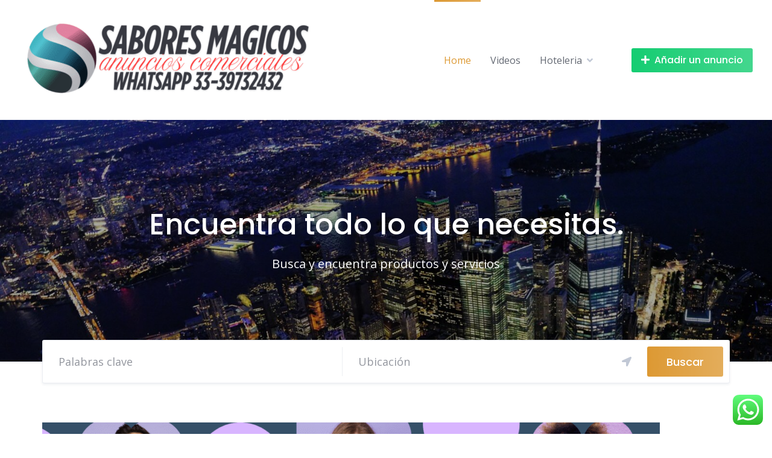

--- FILE ---
content_type: text/html; charset=UTF-8
request_url: https://saboresmagicos.com/?view=list
body_size: 18661
content:
<!DOCTYPE html>
<html lang="es">
	<head>
		<meta charset="UTF-8">
		<meta name="viewport" content="width=device-width, initial-scale=1">
		<title>Sabores Magicos - Compra y venta de Productos y Servicios</title>
<meta name='robots' content='max-image-preview:large' />
<link rel='dns-prefetch' href='//api.mapbox.com' />
<link rel='dns-prefetch' href='//fonts.googleapis.com' />
<link rel="alternate" type="application/rss+xml" title="Sabores Magicos &raquo; Feed" href="https://saboresmagicos.com/feed/" />
<link rel="alternate" type="application/rss+xml" title="Sabores Magicos &raquo; Feed de los comentarios" href="https://saboresmagicos.com/comments/feed/" />
<link rel="alternate" title="oEmbed (JSON)" type="application/json+oembed" href="https://saboresmagicos.com/wp-json/oembed/1.0/embed?url=https%3A%2F%2Fsaboresmagicos.com%2F" />
<link rel="alternate" title="oEmbed (XML)" type="text/xml+oembed" href="https://saboresmagicos.com/wp-json/oembed/1.0/embed?url=https%3A%2F%2Fsaboresmagicos.com%2F&#038;format=xml" />
<style id='wp-img-auto-sizes-contain-inline-css'>
img:is([sizes=auto i],[sizes^="auto," i]){contain-intrinsic-size:3000px 1500px}
/*# sourceURL=wp-img-auto-sizes-contain-inline-css */
</style>
<link rel='stylesheet' id='mapbox-css' href='https://api.mapbox.com/mapbox-gl-js/v2.7.0/mapbox-gl.css?ver=6.9' media='all' />
<link rel='stylesheet' id='mapbox-geocoder-css' href='https://api.mapbox.com/mapbox-gl-js/plugins/mapbox-gl-geocoder/v5.0.0/mapbox-gl-geocoder.css?ver=6.9' media='all' />
<link rel='stylesheet' id='google-fonts-css' href='https://fonts.googleapis.com/css?family=Poppins%3A500%7COpen+Sans%3A400%2C600&#038;display=swap' media='all' />
<link rel='stylesheet' id='ht_ctc_main_css-css' href='https://saboresmagicos.com/wp-content/plugins/click-to-chat-for-whatsapp/new/inc/assets/css/main.css?ver=4.36' media='all' />
<link rel='stylesheet' id='fontawesome-css' href='https://saboresmagicos.com/wp-content/plugins/hivepress/assets/css/fontawesome/fontawesome.min.css?ver=1.7.20' media='all' />
<link rel='stylesheet' id='fontawesome-solid-css' href='https://saboresmagicos.com/wp-content/plugins/hivepress/assets/css/fontawesome/solid.min.css?ver=1.7.20' media='all' />
<link rel='stylesheet' id='fancybox-css' href='https://saboresmagicos.com/wp-content/plugins/hivepress/node_modules/@fancyapps/fancybox/dist/jquery.fancybox.min.css?ver=1.7.20' media='all' />
<link rel='stylesheet' id='slick-css' href='https://saboresmagicos.com/wp-content/plugins/hivepress/node_modules/slick-carousel/slick/slick.css?ver=1.7.20' media='all' />
<link rel='stylesheet' id='flatpickr-css' href='https://saboresmagicos.com/wp-content/plugins/hivepress/node_modules/flatpickr/dist/flatpickr.min.css?ver=1.7.20' media='all' />
<link rel='stylesheet' id='select2-css' href='https://saboresmagicos.com/wp-content/plugins/hivepress/node_modules/select2/dist/css/select2.min.css?ver=1.7.20' media='all' />
<link rel='stylesheet' id='intl-tel-input-css' href='https://saboresmagicos.com/wp-content/plugins/hivepress/node_modules/intl-tel-input/build/css/intlTelInput.min.css?ver=1.7.20' media='all' />
<link rel='stylesheet' id='jquery-ui-css' href='https://saboresmagicos.com/wp-content/plugins/hivepress/assets/css/jquery-ui.min.css?ver=1.7.20' media='all' />
<link rel='stylesheet' id='hivepress-grid-css' href='https://saboresmagicos.com/wp-content/plugins/hivepress/assets/css/grid.min.css?ver=1.7.20' media='all' />
<link rel='stylesheet' id='hivepress-core-common-css' href='https://saboresmagicos.com/wp-content/plugins/hivepress/assets/css/common.min.css?ver=1.7.20' media='all' />
<link rel='stylesheet' id='hivepress-core-frontend-css' href='https://saboresmagicos.com/wp-content/plugins/hivepress/assets/css/frontend.min.css?ver=1.7.20' media='all' />
<link rel='stylesheet' id='hivepress-geolocation-css' href='https://saboresmagicos.com/wp-content/plugins/hivepress-geolocation/assets/css/common.min.css?ver=1.3.9' media='all' />
<link rel='stylesheet' id='hivepress-geolocation-frontend-css' href='https://saboresmagicos.com/wp-content/plugins/hivepress-geolocation/assets/css/frontend.min.css?ver=1.3.9' media='all' />
<link rel='stylesheet' id='hivepress-messages-frontend-css' href='https://saboresmagicos.com/wp-content/plugins/hivepress-messages/assets/css/frontend.min.css?ver=1.4.0' media='all' />
<link rel='stylesheet' id='hivepress-reviews-frontend-css' href='https://saboresmagicos.com/wp-content/plugins/hivepress-reviews/assets/css/frontend.min.css?ver=1.4.0' media='all' />
<style id='wp-emoji-styles-inline-css'>

	img.wp-smiley, img.emoji {
		display: inline !important;
		border: none !important;
		box-shadow: none !important;
		height: 1em !important;
		width: 1em !important;
		margin: 0 0.07em !important;
		vertical-align: -0.1em !important;
		background: none !important;
		padding: 0 !important;
	}
/*# sourceURL=wp-emoji-styles-inline-css */
</style>
<style id='wp-block-library-inline-css'>
:root{--wp-block-synced-color:#7a00df;--wp-block-synced-color--rgb:122,0,223;--wp-bound-block-color:var(--wp-block-synced-color);--wp-editor-canvas-background:#ddd;--wp-admin-theme-color:#007cba;--wp-admin-theme-color--rgb:0,124,186;--wp-admin-theme-color-darker-10:#006ba1;--wp-admin-theme-color-darker-10--rgb:0,107,160.5;--wp-admin-theme-color-darker-20:#005a87;--wp-admin-theme-color-darker-20--rgb:0,90,135;--wp-admin-border-width-focus:2px}@media (min-resolution:192dpi){:root{--wp-admin-border-width-focus:1.5px}}.wp-element-button{cursor:pointer}:root .has-very-light-gray-background-color{background-color:#eee}:root .has-very-dark-gray-background-color{background-color:#313131}:root .has-very-light-gray-color{color:#eee}:root .has-very-dark-gray-color{color:#313131}:root .has-vivid-green-cyan-to-vivid-cyan-blue-gradient-background{background:linear-gradient(135deg,#00d084,#0693e3)}:root .has-purple-crush-gradient-background{background:linear-gradient(135deg,#34e2e4,#4721fb 50%,#ab1dfe)}:root .has-hazy-dawn-gradient-background{background:linear-gradient(135deg,#faaca8,#dad0ec)}:root .has-subdued-olive-gradient-background{background:linear-gradient(135deg,#fafae1,#67a671)}:root .has-atomic-cream-gradient-background{background:linear-gradient(135deg,#fdd79a,#004a59)}:root .has-nightshade-gradient-background{background:linear-gradient(135deg,#330968,#31cdcf)}:root .has-midnight-gradient-background{background:linear-gradient(135deg,#020381,#2874fc)}:root{--wp--preset--font-size--normal:16px;--wp--preset--font-size--huge:42px}.has-regular-font-size{font-size:1em}.has-larger-font-size{font-size:2.625em}.has-normal-font-size{font-size:var(--wp--preset--font-size--normal)}.has-huge-font-size{font-size:var(--wp--preset--font-size--huge)}.has-text-align-center{text-align:center}.has-text-align-left{text-align:left}.has-text-align-right{text-align:right}.has-fit-text{white-space:nowrap!important}#end-resizable-editor-section{display:none}.aligncenter{clear:both}.items-justified-left{justify-content:flex-start}.items-justified-center{justify-content:center}.items-justified-right{justify-content:flex-end}.items-justified-space-between{justify-content:space-between}.screen-reader-text{border:0;clip-path:inset(50%);height:1px;margin:-1px;overflow:hidden;padding:0;position:absolute;width:1px;word-wrap:normal!important}.screen-reader-text:focus{background-color:#ddd;clip-path:none;color:#444;display:block;font-size:1em;height:auto;left:5px;line-height:normal;padding:15px 23px 14px;text-decoration:none;top:5px;width:auto;z-index:100000}html :where(.has-border-color){border-style:solid}html :where([style*=border-top-color]){border-top-style:solid}html :where([style*=border-right-color]){border-right-style:solid}html :where([style*=border-bottom-color]){border-bottom-style:solid}html :where([style*=border-left-color]){border-left-style:solid}html :where([style*=border-width]){border-style:solid}html :where([style*=border-top-width]){border-top-style:solid}html :where([style*=border-right-width]){border-right-style:solid}html :where([style*=border-bottom-width]){border-bottom-style:solid}html :where([style*=border-left-width]){border-left-style:solid}html :where(img[class*=wp-image-]){height:auto;max-width:100%}:where(figure){margin:0 0 1em}html :where(.is-position-sticky){--wp-admin--admin-bar--position-offset:var(--wp-admin--admin-bar--height,0px)}@media screen and (max-width:600px){html :where(.is-position-sticky){--wp-admin--admin-bar--position-offset:0px}}

/*# sourceURL=wp-block-library-inline-css */
</style><style id='wp-block-heading-inline-css'>
h1:where(.wp-block-heading).has-background,h2:where(.wp-block-heading).has-background,h3:where(.wp-block-heading).has-background,h4:where(.wp-block-heading).has-background,h5:where(.wp-block-heading).has-background,h6:where(.wp-block-heading).has-background{padding:1.25em 2.375em}h1.has-text-align-left[style*=writing-mode]:where([style*=vertical-lr]),h1.has-text-align-right[style*=writing-mode]:where([style*=vertical-rl]),h2.has-text-align-left[style*=writing-mode]:where([style*=vertical-lr]),h2.has-text-align-right[style*=writing-mode]:where([style*=vertical-rl]),h3.has-text-align-left[style*=writing-mode]:where([style*=vertical-lr]),h3.has-text-align-right[style*=writing-mode]:where([style*=vertical-rl]),h4.has-text-align-left[style*=writing-mode]:where([style*=vertical-lr]),h4.has-text-align-right[style*=writing-mode]:where([style*=vertical-rl]),h5.has-text-align-left[style*=writing-mode]:where([style*=vertical-lr]),h5.has-text-align-right[style*=writing-mode]:where([style*=vertical-rl]),h6.has-text-align-left[style*=writing-mode]:where([style*=vertical-lr]),h6.has-text-align-right[style*=writing-mode]:where([style*=vertical-rl]){rotate:180deg}
/*# sourceURL=https://saboresmagicos.com/wp-includes/blocks/heading/style.min.css */
</style>
<style id='wp-block-image-inline-css'>
.wp-block-image>a,.wp-block-image>figure>a{display:inline-block}.wp-block-image img{box-sizing:border-box;height:auto;max-width:100%;vertical-align:bottom}@media not (prefers-reduced-motion){.wp-block-image img.hide{visibility:hidden}.wp-block-image img.show{animation:show-content-image .4s}}.wp-block-image[style*=border-radius] img,.wp-block-image[style*=border-radius]>a{border-radius:inherit}.wp-block-image.has-custom-border img{box-sizing:border-box}.wp-block-image.aligncenter{text-align:center}.wp-block-image.alignfull>a,.wp-block-image.alignwide>a{width:100%}.wp-block-image.alignfull img,.wp-block-image.alignwide img{height:auto;width:100%}.wp-block-image .aligncenter,.wp-block-image .alignleft,.wp-block-image .alignright,.wp-block-image.aligncenter,.wp-block-image.alignleft,.wp-block-image.alignright{display:table}.wp-block-image .aligncenter>figcaption,.wp-block-image .alignleft>figcaption,.wp-block-image .alignright>figcaption,.wp-block-image.aligncenter>figcaption,.wp-block-image.alignleft>figcaption,.wp-block-image.alignright>figcaption{caption-side:bottom;display:table-caption}.wp-block-image .alignleft{float:left;margin:.5em 1em .5em 0}.wp-block-image .alignright{float:right;margin:.5em 0 .5em 1em}.wp-block-image .aligncenter{margin-left:auto;margin-right:auto}.wp-block-image :where(figcaption){margin-bottom:1em;margin-top:.5em}.wp-block-image.is-style-circle-mask img{border-radius:9999px}@supports ((-webkit-mask-image:none) or (mask-image:none)) or (-webkit-mask-image:none){.wp-block-image.is-style-circle-mask img{border-radius:0;-webkit-mask-image:url('data:image/svg+xml;utf8,<svg viewBox="0 0 100 100" xmlns="http://www.w3.org/2000/svg"><circle cx="50" cy="50" r="50"/></svg>');mask-image:url('data:image/svg+xml;utf8,<svg viewBox="0 0 100 100" xmlns="http://www.w3.org/2000/svg"><circle cx="50" cy="50" r="50"/></svg>');mask-mode:alpha;-webkit-mask-position:center;mask-position:center;-webkit-mask-repeat:no-repeat;mask-repeat:no-repeat;-webkit-mask-size:contain;mask-size:contain}}:root :where(.wp-block-image.is-style-rounded img,.wp-block-image .is-style-rounded img){border-radius:9999px}.wp-block-image figure{margin:0}.wp-lightbox-container{display:flex;flex-direction:column;position:relative}.wp-lightbox-container img{cursor:zoom-in}.wp-lightbox-container img:hover+button{opacity:1}.wp-lightbox-container button{align-items:center;backdrop-filter:blur(16px) saturate(180%);background-color:#5a5a5a40;border:none;border-radius:4px;cursor:zoom-in;display:flex;height:20px;justify-content:center;opacity:0;padding:0;position:absolute;right:16px;text-align:center;top:16px;width:20px;z-index:100}@media not (prefers-reduced-motion){.wp-lightbox-container button{transition:opacity .2s ease}}.wp-lightbox-container button:focus-visible{outline:3px auto #5a5a5a40;outline:3px auto -webkit-focus-ring-color;outline-offset:3px}.wp-lightbox-container button:hover{cursor:pointer;opacity:1}.wp-lightbox-container button:focus{opacity:1}.wp-lightbox-container button:focus,.wp-lightbox-container button:hover,.wp-lightbox-container button:not(:hover):not(:active):not(.has-background){background-color:#5a5a5a40;border:none}.wp-lightbox-overlay{box-sizing:border-box;cursor:zoom-out;height:100vh;left:0;overflow:hidden;position:fixed;top:0;visibility:hidden;width:100%;z-index:100000}.wp-lightbox-overlay .close-button{align-items:center;cursor:pointer;display:flex;justify-content:center;min-height:40px;min-width:40px;padding:0;position:absolute;right:calc(env(safe-area-inset-right) + 16px);top:calc(env(safe-area-inset-top) + 16px);z-index:5000000}.wp-lightbox-overlay .close-button:focus,.wp-lightbox-overlay .close-button:hover,.wp-lightbox-overlay .close-button:not(:hover):not(:active):not(.has-background){background:none;border:none}.wp-lightbox-overlay .lightbox-image-container{height:var(--wp--lightbox-container-height);left:50%;overflow:hidden;position:absolute;top:50%;transform:translate(-50%,-50%);transform-origin:top left;width:var(--wp--lightbox-container-width);z-index:9999999999}.wp-lightbox-overlay .wp-block-image{align-items:center;box-sizing:border-box;display:flex;height:100%;justify-content:center;margin:0;position:relative;transform-origin:0 0;width:100%;z-index:3000000}.wp-lightbox-overlay .wp-block-image img{height:var(--wp--lightbox-image-height);min-height:var(--wp--lightbox-image-height);min-width:var(--wp--lightbox-image-width);width:var(--wp--lightbox-image-width)}.wp-lightbox-overlay .wp-block-image figcaption{display:none}.wp-lightbox-overlay button{background:none;border:none}.wp-lightbox-overlay .scrim{background-color:#fff;height:100%;opacity:.9;position:absolute;width:100%;z-index:2000000}.wp-lightbox-overlay.active{visibility:visible}@media not (prefers-reduced-motion){.wp-lightbox-overlay.active{animation:turn-on-visibility .25s both}.wp-lightbox-overlay.active img{animation:turn-on-visibility .35s both}.wp-lightbox-overlay.show-closing-animation:not(.active){animation:turn-off-visibility .35s both}.wp-lightbox-overlay.show-closing-animation:not(.active) img{animation:turn-off-visibility .25s both}.wp-lightbox-overlay.zoom.active{animation:none;opacity:1;visibility:visible}.wp-lightbox-overlay.zoom.active .lightbox-image-container{animation:lightbox-zoom-in .4s}.wp-lightbox-overlay.zoom.active .lightbox-image-container img{animation:none}.wp-lightbox-overlay.zoom.active .scrim{animation:turn-on-visibility .4s forwards}.wp-lightbox-overlay.zoom.show-closing-animation:not(.active){animation:none}.wp-lightbox-overlay.zoom.show-closing-animation:not(.active) .lightbox-image-container{animation:lightbox-zoom-out .4s}.wp-lightbox-overlay.zoom.show-closing-animation:not(.active) .lightbox-image-container img{animation:none}.wp-lightbox-overlay.zoom.show-closing-animation:not(.active) .scrim{animation:turn-off-visibility .4s forwards}}@keyframes show-content-image{0%{visibility:hidden}99%{visibility:hidden}to{visibility:visible}}@keyframes turn-on-visibility{0%{opacity:0}to{opacity:1}}@keyframes turn-off-visibility{0%{opacity:1;visibility:visible}99%{opacity:0;visibility:visible}to{opacity:0;visibility:hidden}}@keyframes lightbox-zoom-in{0%{transform:translate(calc((-100vw + var(--wp--lightbox-scrollbar-width))/2 + var(--wp--lightbox-initial-left-position)),calc(-50vh + var(--wp--lightbox-initial-top-position))) scale(var(--wp--lightbox-scale))}to{transform:translate(-50%,-50%) scale(1)}}@keyframes lightbox-zoom-out{0%{transform:translate(-50%,-50%) scale(1);visibility:visible}99%{visibility:visible}to{transform:translate(calc((-100vw + var(--wp--lightbox-scrollbar-width))/2 + var(--wp--lightbox-initial-left-position)),calc(-50vh + var(--wp--lightbox-initial-top-position))) scale(var(--wp--lightbox-scale));visibility:hidden}}
/*# sourceURL=https://saboresmagicos.com/wp-includes/blocks/image/style.min.css */
</style>
<style id='wp-block-image-theme-inline-css'>
:root :where(.wp-block-image figcaption){color:#555;font-size:13px;text-align:center}.is-dark-theme :root :where(.wp-block-image figcaption){color:#ffffffa6}.wp-block-image{margin:0 0 1em}
/*# sourceURL=https://saboresmagicos.com/wp-includes/blocks/image/theme.min.css */
</style>
<style id='wp-block-paragraph-inline-css'>
.is-small-text{font-size:.875em}.is-regular-text{font-size:1em}.is-large-text{font-size:2.25em}.is-larger-text{font-size:3em}.has-drop-cap:not(:focus):first-letter{float:left;font-size:8.4em;font-style:normal;font-weight:100;line-height:.68;margin:.05em .1em 0 0;text-transform:uppercase}body.rtl .has-drop-cap:not(:focus):first-letter{float:none;margin-left:.1em}p.has-drop-cap.has-background{overflow:hidden}:root :where(p.has-background){padding:1.25em 2.375em}:where(p.has-text-color:not(.has-link-color)) a{color:inherit}p.has-text-align-left[style*="writing-mode:vertical-lr"],p.has-text-align-right[style*="writing-mode:vertical-rl"]{rotate:180deg}
/*# sourceURL=https://saboresmagicos.com/wp-includes/blocks/paragraph/style.min.css */
</style>
<style id='wp-block-spacer-inline-css'>
.wp-block-spacer{clear:both}
/*# sourceURL=https://saboresmagicos.com/wp-includes/blocks/spacer/style.min.css */
</style>
<style id='global-styles-inline-css'>
:root{--wp--preset--aspect-ratio--square: 1;--wp--preset--aspect-ratio--4-3: 4/3;--wp--preset--aspect-ratio--3-4: 3/4;--wp--preset--aspect-ratio--3-2: 3/2;--wp--preset--aspect-ratio--2-3: 2/3;--wp--preset--aspect-ratio--16-9: 16/9;--wp--preset--aspect-ratio--9-16: 9/16;--wp--preset--color--black: #000000;--wp--preset--color--cyan-bluish-gray: #abb8c3;--wp--preset--color--white: #ffffff;--wp--preset--color--pale-pink: #f78da7;--wp--preset--color--vivid-red: #cf2e2e;--wp--preset--color--luminous-vivid-orange: #ff6900;--wp--preset--color--luminous-vivid-amber: #fcb900;--wp--preset--color--light-green-cyan: #7bdcb5;--wp--preset--color--vivid-green-cyan: #00d084;--wp--preset--color--pale-cyan-blue: #8ed1fc;--wp--preset--color--vivid-cyan-blue: #0693e3;--wp--preset--color--vivid-purple: #9b51e0;--wp--preset--gradient--vivid-cyan-blue-to-vivid-purple: linear-gradient(135deg,rgb(6,147,227) 0%,rgb(155,81,224) 100%);--wp--preset--gradient--light-green-cyan-to-vivid-green-cyan: linear-gradient(135deg,rgb(122,220,180) 0%,rgb(0,208,130) 100%);--wp--preset--gradient--luminous-vivid-amber-to-luminous-vivid-orange: linear-gradient(135deg,rgb(252,185,0) 0%,rgb(255,105,0) 100%);--wp--preset--gradient--luminous-vivid-orange-to-vivid-red: linear-gradient(135deg,rgb(255,105,0) 0%,rgb(207,46,46) 100%);--wp--preset--gradient--very-light-gray-to-cyan-bluish-gray: linear-gradient(135deg,rgb(238,238,238) 0%,rgb(169,184,195) 100%);--wp--preset--gradient--cool-to-warm-spectrum: linear-gradient(135deg,rgb(74,234,220) 0%,rgb(151,120,209) 20%,rgb(207,42,186) 40%,rgb(238,44,130) 60%,rgb(251,105,98) 80%,rgb(254,248,76) 100%);--wp--preset--gradient--blush-light-purple: linear-gradient(135deg,rgb(255,206,236) 0%,rgb(152,150,240) 100%);--wp--preset--gradient--blush-bordeaux: linear-gradient(135deg,rgb(254,205,165) 0%,rgb(254,45,45) 50%,rgb(107,0,62) 100%);--wp--preset--gradient--luminous-dusk: linear-gradient(135deg,rgb(255,203,112) 0%,rgb(199,81,192) 50%,rgb(65,88,208) 100%);--wp--preset--gradient--pale-ocean: linear-gradient(135deg,rgb(255,245,203) 0%,rgb(182,227,212) 50%,rgb(51,167,181) 100%);--wp--preset--gradient--electric-grass: linear-gradient(135deg,rgb(202,248,128) 0%,rgb(113,206,126) 100%);--wp--preset--gradient--midnight: linear-gradient(135deg,rgb(2,3,129) 0%,rgb(40,116,252) 100%);--wp--preset--font-size--small: 13px;--wp--preset--font-size--medium: 20px;--wp--preset--font-size--large: 36px;--wp--preset--font-size--x-large: 42px;--wp--preset--spacing--20: 0.44rem;--wp--preset--spacing--30: 0.67rem;--wp--preset--spacing--40: 1rem;--wp--preset--spacing--50: 1.5rem;--wp--preset--spacing--60: 2.25rem;--wp--preset--spacing--70: 3.38rem;--wp--preset--spacing--80: 5.06rem;--wp--preset--shadow--natural: 6px 6px 9px rgba(0, 0, 0, 0.2);--wp--preset--shadow--deep: 12px 12px 50px rgba(0, 0, 0, 0.4);--wp--preset--shadow--sharp: 6px 6px 0px rgba(0, 0, 0, 0.2);--wp--preset--shadow--outlined: 6px 6px 0px -3px rgb(255, 255, 255), 6px 6px rgb(0, 0, 0);--wp--preset--shadow--crisp: 6px 6px 0px rgb(0, 0, 0);}:where(.is-layout-flex){gap: 0.5em;}:where(.is-layout-grid){gap: 0.5em;}body .is-layout-flex{display: flex;}.is-layout-flex{flex-wrap: wrap;align-items: center;}.is-layout-flex > :is(*, div){margin: 0;}body .is-layout-grid{display: grid;}.is-layout-grid > :is(*, div){margin: 0;}:where(.wp-block-columns.is-layout-flex){gap: 2em;}:where(.wp-block-columns.is-layout-grid){gap: 2em;}:where(.wp-block-post-template.is-layout-flex){gap: 1.25em;}:where(.wp-block-post-template.is-layout-grid){gap: 1.25em;}.has-black-color{color: var(--wp--preset--color--black) !important;}.has-cyan-bluish-gray-color{color: var(--wp--preset--color--cyan-bluish-gray) !important;}.has-white-color{color: var(--wp--preset--color--white) !important;}.has-pale-pink-color{color: var(--wp--preset--color--pale-pink) !important;}.has-vivid-red-color{color: var(--wp--preset--color--vivid-red) !important;}.has-luminous-vivid-orange-color{color: var(--wp--preset--color--luminous-vivid-orange) !important;}.has-luminous-vivid-amber-color{color: var(--wp--preset--color--luminous-vivid-amber) !important;}.has-light-green-cyan-color{color: var(--wp--preset--color--light-green-cyan) !important;}.has-vivid-green-cyan-color{color: var(--wp--preset--color--vivid-green-cyan) !important;}.has-pale-cyan-blue-color{color: var(--wp--preset--color--pale-cyan-blue) !important;}.has-vivid-cyan-blue-color{color: var(--wp--preset--color--vivid-cyan-blue) !important;}.has-vivid-purple-color{color: var(--wp--preset--color--vivid-purple) !important;}.has-black-background-color{background-color: var(--wp--preset--color--black) !important;}.has-cyan-bluish-gray-background-color{background-color: var(--wp--preset--color--cyan-bluish-gray) !important;}.has-white-background-color{background-color: var(--wp--preset--color--white) !important;}.has-pale-pink-background-color{background-color: var(--wp--preset--color--pale-pink) !important;}.has-vivid-red-background-color{background-color: var(--wp--preset--color--vivid-red) !important;}.has-luminous-vivid-orange-background-color{background-color: var(--wp--preset--color--luminous-vivid-orange) !important;}.has-luminous-vivid-amber-background-color{background-color: var(--wp--preset--color--luminous-vivid-amber) !important;}.has-light-green-cyan-background-color{background-color: var(--wp--preset--color--light-green-cyan) !important;}.has-vivid-green-cyan-background-color{background-color: var(--wp--preset--color--vivid-green-cyan) !important;}.has-pale-cyan-blue-background-color{background-color: var(--wp--preset--color--pale-cyan-blue) !important;}.has-vivid-cyan-blue-background-color{background-color: var(--wp--preset--color--vivid-cyan-blue) !important;}.has-vivid-purple-background-color{background-color: var(--wp--preset--color--vivid-purple) !important;}.has-black-border-color{border-color: var(--wp--preset--color--black) !important;}.has-cyan-bluish-gray-border-color{border-color: var(--wp--preset--color--cyan-bluish-gray) !important;}.has-white-border-color{border-color: var(--wp--preset--color--white) !important;}.has-pale-pink-border-color{border-color: var(--wp--preset--color--pale-pink) !important;}.has-vivid-red-border-color{border-color: var(--wp--preset--color--vivid-red) !important;}.has-luminous-vivid-orange-border-color{border-color: var(--wp--preset--color--luminous-vivid-orange) !important;}.has-luminous-vivid-amber-border-color{border-color: var(--wp--preset--color--luminous-vivid-amber) !important;}.has-light-green-cyan-border-color{border-color: var(--wp--preset--color--light-green-cyan) !important;}.has-vivid-green-cyan-border-color{border-color: var(--wp--preset--color--vivid-green-cyan) !important;}.has-pale-cyan-blue-border-color{border-color: var(--wp--preset--color--pale-cyan-blue) !important;}.has-vivid-cyan-blue-border-color{border-color: var(--wp--preset--color--vivid-cyan-blue) !important;}.has-vivid-purple-border-color{border-color: var(--wp--preset--color--vivid-purple) !important;}.has-vivid-cyan-blue-to-vivid-purple-gradient-background{background: var(--wp--preset--gradient--vivid-cyan-blue-to-vivid-purple) !important;}.has-light-green-cyan-to-vivid-green-cyan-gradient-background{background: var(--wp--preset--gradient--light-green-cyan-to-vivid-green-cyan) !important;}.has-luminous-vivid-amber-to-luminous-vivid-orange-gradient-background{background: var(--wp--preset--gradient--luminous-vivid-amber-to-luminous-vivid-orange) !important;}.has-luminous-vivid-orange-to-vivid-red-gradient-background{background: var(--wp--preset--gradient--luminous-vivid-orange-to-vivid-red) !important;}.has-very-light-gray-to-cyan-bluish-gray-gradient-background{background: var(--wp--preset--gradient--very-light-gray-to-cyan-bluish-gray) !important;}.has-cool-to-warm-spectrum-gradient-background{background: var(--wp--preset--gradient--cool-to-warm-spectrum) !important;}.has-blush-light-purple-gradient-background{background: var(--wp--preset--gradient--blush-light-purple) !important;}.has-blush-bordeaux-gradient-background{background: var(--wp--preset--gradient--blush-bordeaux) !important;}.has-luminous-dusk-gradient-background{background: var(--wp--preset--gradient--luminous-dusk) !important;}.has-pale-ocean-gradient-background{background: var(--wp--preset--gradient--pale-ocean) !important;}.has-electric-grass-gradient-background{background: var(--wp--preset--gradient--electric-grass) !important;}.has-midnight-gradient-background{background: var(--wp--preset--gradient--midnight) !important;}.has-small-font-size{font-size: var(--wp--preset--font-size--small) !important;}.has-medium-font-size{font-size: var(--wp--preset--font-size--medium) !important;}.has-large-font-size{font-size: var(--wp--preset--font-size--large) !important;}.has-x-large-font-size{font-size: var(--wp--preset--font-size--x-large) !important;}
/*# sourceURL=global-styles-inline-css */
</style>

<style id='classic-theme-styles-inline-css'>
/*! This file is auto-generated */
.wp-block-button__link{color:#fff;background-color:#32373c;border-radius:9999px;box-shadow:none;text-decoration:none;padding:calc(.667em + 2px) calc(1.333em + 2px);font-size:1.125em}.wp-block-file__button{background:#32373c;color:#fff;text-decoration:none}
/*# sourceURL=/wp-includes/css/classic-themes.min.css */
</style>
<link rel='stylesheet' id='minireset-css' href='https://saboresmagicos.com/wp-content/themes/listinghive/vendor/hivepress/hivetheme/assets/css/minireset.min.css?ver=1.1.1' media='all' />
<link rel='stylesheet' id='flexboxgrid-css' href='https://saboresmagicos.com/wp-content/themes/listinghive/vendor/hivepress/hivetheme/assets/css/flexboxgrid.min.css?ver=1.1.1' media='all' />
<link rel='stylesheet' id='hivetheme-core-frontend-css' href='https://saboresmagicos.com/wp-content/themes/listinghive/vendor/hivepress/hivetheme/assets/css/frontend.min.css?ver=1.1.1' media='all' />
<link rel='stylesheet' id='hivetheme-parent-frontend-css' href='https://saboresmagicos.com/wp-content/themes/listinghive/style.css?ver=1.2.11' media='all' />
<style id='hivetheme-parent-frontend-inline-css'>
h1,h2,h3,h4,h5,h6,fieldset legend,.header-logo__name,.comment__author,.hp-review__author,.hp-message--view-block hp-message__sender,.woocommerce ul.product_list_widget li .product-title,.editor-post-title__block,.editor-post-title__input{font-family:Poppins, sans-serif;font-weight:500;}body{font-family:Open Sans, sans-serif;}.header-navbar__menu ul li.active > a,.header-navbar__menu ul li.current-menu-item > a,.header-navbar__menu ul li a:hover,.footer-navbar__menu ul li a:hover,.hp-menu--tabbed .hp-menu__item a:hover,.hp-menu--tabbed .hp-menu__item--current a,.widget_archive li a:hover,.widget_categories li a:hover,.widget_categories li.current-cat > a,.widget_categories li.current-cat::before,.widget_product_categories li a:hover,.widget_product_categories li.current-cat > a,.widget_product_categories li.current-cat::before,.widget_meta li a:hover,.widget_nav_menu li a:hover,.widget_nav_menu li.current-menu-item > a,.widget_nav_menu li.current-menu-item::before,.woocommerce-MyAccount-navigation li a:hover,.woocommerce-MyAccount-navigation li.current-menu-item > a,.woocommerce-MyAccount-navigation li.current-menu-item::before,.widget_pages li a:hover,.widget_recent_entries li a:hover,.wp-block-archives li a:hover,.wp-block-categories li a:hover,.wp-block-latest-posts li a:hover,.wp-block-rss li a:hover,.widget_archive li:hover > a,.widget_categories li:hover > a,.widget_product_categories li:hover > a,.widget_meta li:hover > a,.widget_nav_menu li:hover > a,.woocommerce-MyAccount-navigation li:hover > a,.widget_pages li:hover > a,.widget_recent_entries li:hover > a,.wp-block-archives li:hover > a,.wp-block-categories li:hover > a,.wp-block-latest-posts li:hover > a,.wp-block-rss li:hover > a,.widget_archive li:hover::before,.widget_categories li:hover::before,.widget_product_categories li:hover::before,.widget_meta li:hover::before,.widget_nav_menu li:hover::before,.woocommerce-MyAccount-navigation li:hover::before,.widget_pages li:hover::before,.widget_recent_entries li:hover::before,.wp-block-archives li:hover::before,.wp-block-categories li:hover::before,.wp-block-latest-posts li:hover::before,.wp-block-rss li:hover::before,.post-navbar__link:hover i,.pagination > a:hover,.pagination .nav-links > a:hover,.post__details a:hover,.tagcloud a:hover,.wp-block-tag-cloud a:hover,.comment__details a:hover,.comment-respond .comment-reply-title a:hover,.hp-link:hover,.hp-link:hover i,.pac-item:hover .pac-item-query,.woocommerce nav.woocommerce-pagination ul li a:hover,.woocommerce nav.woocommerce-pagination ul li a:focus{color:#dd9933;}.button--primary,button[type="submit"],input[type=submit],.header-navbar__menu > ul > li.current-menu-item::before,.header-navbar__burger > ul > li.current-menu-item::before,.hp-menu--tabbed .hp-menu__item--current::before,.woocommerce #respond input#submit.alt,.woocommerce button[type=submit],.woocommerce input[type=submit],.woocommerce button[type=submit]:hover,.woocommerce input[type=submit]:hover,.woocommerce a.button.alt,.woocommerce button.button.alt,.woocommerce input.button.alt,.woocommerce #respond input#submit.alt:hover,.woocommerce a.button.alt:hover,.woocommerce button.button.alt:hover,.woocommerce input.button.alt:hover{background-color:#dd9933;}blockquote,.wp-block-quote,.comment.bypostauthor .comment__image img{border-color:#dd9933;}.hp-listing__location i{color:#15cd72;}.button--secondary,.wp-block-file .wp-block-file__button,.hp-field--number-range .ui-slider-range,.hp-field input[type=checkbox]:checked + span::before,.hp-field input[type=radio]:checked + span::after,.woocommerce a.button--secondary,.woocommerce button.button--secondary,.woocommerce input.button--secondary,.woocommerce a.button--secondary:hover,.woocommerce button.button--secondary:hover,.woocommerce input.button--secondary:hover,.woocommerce span.onsale,.woocommerce .widget_price_filter .price_slider_wrapper .ui-slider-range{background-color:#15cd72;}.hp-field input[type=radio]:checked + span::before,.hp-field input[type=checkbox]:checked + span::before{border-color:#15cd72;}.button,button,input[type=submit],.woocommerce #respond input#submit,.woocommerce a.button,.woocommerce button.button,.woocommerce input.button,.wp-block-button__link,.header-navbar__burger > ul > li > a,.pagination > span,.pagination .nav-links > a,.pagination .nav-links > span,.pagination > a,.woocommerce nav.woocommerce-pagination ul li a,.woocommerce nav.woocommerce-pagination ul li span{font-family:Poppins, sans-serif;font-weight:500;}.title::before,.footer-widgets .widget__title::before,.hp-page__title::before,.hp-section__title::before,.hp-listing--view-block .hp-listing__featured-badge{background-color:#dd9933;}.tagcloud a:hover,.wp-block-tag-cloud a:hover,.hp-listing__images-carousel .slick-current img,.hp-listing--view-block.hp-listing--featured{border-color:#dd9933;}.post__categories a:hover,.hp-listing--view-block .hp-listing__categories a:hover,.hp-listing--view-page .hp-listing__categories a:hover{background-color:#15cd72;}
.header-hero { background-image: url(https://saboresmagicos.com/wp-content/uploads/2025/08/cropped-buildings-2699520_1280.jpg); }.header-hero { color: #ffffff; }
/*# sourceURL=hivetheme-parent-frontend-inline-css */
</style>
<script src="https://saboresmagicos.com/wp-includes/js/jquery/jquery.min.js?ver=3.7.1" id="jquery-core-js"></script>
<script src="https://saboresmagicos.com/wp-includes/js/jquery/jquery-migrate.min.js?ver=3.4.1" id="jquery-migrate-js"></script>
<script id="zxcvbn-async-js-extra">
var _zxcvbnSettings = {"src":"https://saboresmagicos.com/wp-includes/js/zxcvbn.min.js"};
//# sourceURL=zxcvbn-async-js-extra
</script>
<script src="https://saboresmagicos.com/wp-includes/js/zxcvbn-async.min.js?ver=1.0" id="zxcvbn-async-js"></script>
<link rel="https://api.w.org/" href="https://saboresmagicos.com/wp-json/" /><link rel="alternate" title="JSON" type="application/json" href="https://saboresmagicos.com/wp-json/wp/v2/pages/8" /><link rel="EditURI" type="application/rsd+xml" title="RSD" href="https://saboresmagicos.com/xmlrpc.php?rsd" />
<meta name="generator" content="WordPress 6.9" />
<link rel="canonical" href="https://saboresmagicos.com/" />
<link rel='shortlink' href='https://saboresmagicos.com/' />
<style>.recentcomments a{display:inline !important;padding:0 !important;margin:0 !important;}</style><script type="text/javascript">
(function($) {
	'use strict';

	if ($.fn.chosen === undefined) {
		$.fn.chosen = function(data) {
			// iterate all selected elements
			$(this).each(function() {
				// check is we have a multiple select
				var isMultiple = $(this).prop('multiple');

				if (!0 && !isMultiple) {
					// do not go ahead in case we don't need a custom plugin
					// to handle standard dropdowns
					return this;
				}

				if (data !== undefined) {
					// invoke requested method (e.g. destroy)
					$(this).select2(data);
				} else {
					data = {};
					data.width       = isMultiple ? 300 : 200;
					data.allowClear  = $(this).hasClass('required') ? false : true;
					data.placeholder = Joomla.JText._('JGLOBAL_SELECT_AN_OPTION');

					var firstOption = $(this).find('option').first();

					// in case we don't have an empty option, unset placeholder
					if (!isMultiple && firstOption.length && firstOption.val().length > 0) {
						data.allowClear  = false;
						data.placeholder = null;
					}

					// turn off search when there are 5 options or less
					if ($(this).find('option').length <= 5) {
						data.minimumResultsForSearch = -1;
					}

					// init select2 plugin
					$(this).select2(data);
				}
			});

			return this;
		}
	}
})(jQuery);
</script>
<script type="text/javascript">
(function($) {
	'use strict';

	$(function() {
		$('.btn-toolbar')
			.find('select')
				.chosen()
					.on('chosen:updated', function() {
						// refresh select2 value when triggered
						// $(this).select2('val', $(this).val());
					});
	});
})(jQuery);
</script>
<script type="text/javascript">
if (typeof JFormValidator !== 'undefined') {
	JFormValidator.prototype.getLabel = function(input) {
		var name = jQuery(input).attr('name');	

		if (this.labels.hasOwnProperty(name)) {
			return jQuery(this.labels[name]);
		}

		return jQuery(input).parent().find('label').first();
	}
}
</script>
<script type="text/javascript">
if (typeof VIK_WIDGET_SAVE_LOOKUP === 'undefined') {
	var VIK_WIDGET_SAVE_LOOKUP = {};
}

(function($) {
	$(document).on('widget-added', function(event, control) {
		registerWidgetScripts($(control).find('form'));
	});

	function registerWidgetScripts(form) {
		if (!form) {
			// if the form was not provided, find it using the widget ID (before WP 5.8)
			form = $('div[id$="mod_vikbooking_currencyconverter-1"] form');
		}

		if (typeof JFormValidator !== 'undefined') {
			// init internal validator
			var validator = new JFormValidator(form);

			// validate fields every time the SAVE button is clicked
			form.find('input[name="savewidget"]').on('click', function(event) {
				return validator.validate();
			});
		}

		// init select2 on dropdown with multiple selection
		if (jQuery.fn.select2) {
			form.find('select[multiple]').select2({
				width: '100%'
			});
		}

		// initialize popover within the form
		if (jQuery.fn.popover) {
			form.find('.inline-popover').popover({sanitize: false, container: 'body'});
		}
	}

	$(function() {
		// If the widget is not a template, register the scripts.
		// A widget template ID always ends with "__i__"
		if (!"mod_vikbooking_currencyconverter-1".match(/__i__$/)) {
			registerWidgetScripts();
		}

		// Attach event to the "ADD WIDGET" button
		$('.widgets-chooser-add').on('click', function(e) {
			// find widget parent of the clicked button
			var parent = this.closest('div[id$="mod_vikbooking_currencyconverter-1"]');

			if (!parent) {
				return;
			}

			// extract ID from the template parent (exclude "__i__")
			var id = $(parent).attr('id').match(/(.*?)__i__$/);

			if (!id) {
				return;
			}

			// register scripts with a short delay to make sure the
			// template has been moved on the right side
			setTimeout(function() {
				// obtain the box that has been created
				var createdForm = $('div[id^="' + id.pop() + '"]').last();

				// find form within the box
				var _form = $(createdForm).find('form');

				// register scripts at runtime
				registerWidgetScripts(_form);
			}, 32);
		});

		// register save callback for this kind of widget only once
		if (!VIK_WIDGET_SAVE_LOOKUP.hasOwnProperty('mod_vikbooking_currencyconverter')) {
			// flag as loaded
			VIK_WIDGET_SAVE_LOOKUP['mod_vikbooking_currencyconverter'] = 1;

			// Attach event to SAVE callback
			$(document).ajaxSuccess(function(event, xhr, settings) {
				// make sure the request was used to save the widget settings
				if (!settings.data || typeof settings.data !== 'string' || settings.data.indexOf('action=save-widget') === -1) {
					// wrong request
					return;
				}

				// extract widget ID from request
				var widget_id = settings.data.match(/widget-id=([a-z0-9_-]+)(?:&|$)/i);

				// make sure this is the widget that was saved
				if (!widget_id) {
					// wrong widget
					return;
				}

				// get cleansed widget ID
				widget_id = widget_id.pop();

				// make sure the widget starts with this ID
				if (widget_id.indexOf('mod_vikbooking_currencyconverter') !== 0) {
					// wrong widget
					return;
				}

				// obtain the box that has been updated
				var updatedForm = $('div[id$="' + widget_id + '"]').find('form');

				// register scripts at runtime
				registerWidgetScripts(updatedForm);
			});
		}
	});
})(jQuery);
</script>
<script type="text/javascript">
if (typeof JFormValidator !== 'undefined') {
	JFormValidator.prototype.getLabel = function(input) {
		var name = jQuery(input).attr('name');	

		if (this.labels.hasOwnProperty(name)) {
			return jQuery(this.labels[name]);
		}

		return jQuery(input).parent().find('label').first();
	}
}
</script>
<script type="text/javascript">
if (typeof VIK_WIDGET_SAVE_LOOKUP === 'undefined') {
	var VIK_WIDGET_SAVE_LOOKUP = {};
}

(function($) {
	$(document).on('widget-added', function(event, control) {
		registerWidgetScripts($(control).find('form'));
	});

	function registerWidgetScripts(form) {
		if (!form) {
			// if the form was not provided, find it using the widget ID (before WP 5.8)
			form = $('div[id$="mod_vikbooking_horizontalsearch-1"] form');
		}

		if (typeof JFormValidator !== 'undefined') {
			// init internal validator
			var validator = new JFormValidator(form);

			// validate fields every time the SAVE button is clicked
			form.find('input[name="savewidget"]').on('click', function(event) {
				return validator.validate();
			});
		}

		// init select2 on dropdown with multiple selection
		if (jQuery.fn.select2) {
			form.find('select[multiple]').select2({
				width: '100%'
			});
		}

		// initialize popover within the form
		if (jQuery.fn.popover) {
			form.find('.inline-popover').popover({sanitize: false, container: 'body'});
		}
	}

	$(function() {
		// If the widget is not a template, register the scripts.
		// A widget template ID always ends with "__i__"
		if (!"mod_vikbooking_horizontalsearch-1".match(/__i__$/)) {
			registerWidgetScripts();
		}

		// Attach event to the "ADD WIDGET" button
		$('.widgets-chooser-add').on('click', function(e) {
			// find widget parent of the clicked button
			var parent = this.closest('div[id$="mod_vikbooking_horizontalsearch-1"]');

			if (!parent) {
				return;
			}

			// extract ID from the template parent (exclude "__i__")
			var id = $(parent).attr('id').match(/(.*?)__i__$/);

			if (!id) {
				return;
			}

			// register scripts with a short delay to make sure the
			// template has been moved on the right side
			setTimeout(function() {
				// obtain the box that has been created
				var createdForm = $('div[id^="' + id.pop() + '"]').last();

				// find form within the box
				var _form = $(createdForm).find('form');

				// register scripts at runtime
				registerWidgetScripts(_form);
			}, 32);
		});

		// register save callback for this kind of widget only once
		if (!VIK_WIDGET_SAVE_LOOKUP.hasOwnProperty('mod_vikbooking_horizontalsearch')) {
			// flag as loaded
			VIK_WIDGET_SAVE_LOOKUP['mod_vikbooking_horizontalsearch'] = 1;

			// Attach event to SAVE callback
			$(document).ajaxSuccess(function(event, xhr, settings) {
				// make sure the request was used to save the widget settings
				if (!settings.data || typeof settings.data !== 'string' || settings.data.indexOf('action=save-widget') === -1) {
					// wrong request
					return;
				}

				// extract widget ID from request
				var widget_id = settings.data.match(/widget-id=([a-z0-9_-]+)(?:&|$)/i);

				// make sure this is the widget that was saved
				if (!widget_id) {
					// wrong widget
					return;
				}

				// get cleansed widget ID
				widget_id = widget_id.pop();

				// make sure the widget starts with this ID
				if (widget_id.indexOf('mod_vikbooking_horizontalsearch') !== 0) {
					// wrong widget
					return;
				}

				// obtain the box that has been updated
				var updatedForm = $('div[id$="' + widget_id + '"]').find('form');

				// register scripts at runtime
				registerWidgetScripts(updatedForm);
			});
		}
	});
})(jQuery);
</script>
<link rel="icon" href="https://saboresmagicos.com/wp-content/uploads/2025/07/cropped-logosinfondo-e1752815481153-32x32.png" sizes="32x32" />
<link rel="icon" href="https://saboresmagicos.com/wp-content/uploads/2025/07/cropped-logosinfondo-e1752815481153-192x192.png" sizes="192x192" />
<link rel="apple-touch-icon" href="https://saboresmagicos.com/wp-content/uploads/2025/07/cropped-logosinfondo-e1752815481153-180x180.png" />
<meta name="msapplication-TileImage" content="https://saboresmagicos.com/wp-content/uploads/2025/07/cropped-logosinfondo-e1752815481153-270x270.png" />
	</head>
	<body class="home wp-singular page-template-default page page-id-8 wp-custom-logo wp-embed-responsive wp-theme-listinghive hp-theme--listinghive">
		<div class="site-loader" data-component="loader">
	<svg width="38" height="38" viewBox="0 0 38 38" xmlns="http://www.w3.org/2000/svg">
		<defs>
			<linearGradient x1="8.042%" y1="0%" x2="65.682%" y2="23.865%" id="gradient">
				<stop stop-color="#dd9933" stop-opacity="0" offset="0%"/>
				<stop stop-color="#dd9933" stop-opacity=".631" offset="63.146%"/>
				<stop stop-color="#dd9933" offset="100%"/>
			</linearGradient>
		</defs>
		<g fill="none" fill-rule="evenodd">
			<g transform="translate(1 1)">
				<path d="M36 18c0-9.94-8.06-18-18-18" stroke="url(#gradient)" stroke-width="3"></path>
				<circle fill="#fff" cx="36" cy="18" r="1"></circle>
			</g>
		</g>
	</svg>
</div>
<a href="#content" class="skip-link screen-reader-text">Skip to content</a>		<div class="site-container">
			<header class="site-header">
				<div class="header-navbar">
					<div class="header-navbar__start">
						<div class="header-logo">
							<a href="https://saboresmagicos.com/" class="custom-logo-link" rel="home" aria-current="page"><img width="500" height="167" src="https://saboresmagicos.com/wp-content/uploads/2025/08/Sabores-Magicos-.-com-e1755972457952.png" class="custom-logo" alt="Sabores Magicos" decoding="async" fetchpriority="high" /></a>						</div>
					</div>
					<div class="header-navbar__end">
						<div class="header-navbar__burger" data-component="burger">
							<a href="#"><i class="fas fa-bars"></i></a>
							<ul id="menu-mainmenu" class="menu"><li class="menu-item menu-item--first menu-item--user-login"></li><li id="menu-item-309" class="menu-item menu-item-type-post_type menu-item-object-page menu-item-home current-menu-item page_item page-item-8 current_page_item menu-item-309"><a href="https://saboresmagicos.com/" aria-current="page">Home</a></li>
<li id="menu-item-310" class="menu-item menu-item-type-post_type menu-item-object-page menu-item-310"><a href="https://saboresmagicos.com/videos/">Videos</a></li>
<li id="menu-item-311" class="menu-item menu-item-type-custom menu-item-object-custom menu-item-has-children menu-item-311"><a href="#">Hoteleria</a>
<ul class="sub-menu">
	<li id="menu-item-316" class="menu-item menu-item-type-post_type menu-item-object-page menu-item-316"><a href="https://saboresmagicos.com/our-rooms/">Our Rooms</a></li>
	<li id="menu-item-315" class="menu-item menu-item-type-post_type menu-item-object-page menu-item-315"><a href="https://saboresmagicos.com/double-rooms/">Hospedajes Disponibles</a></li>
	<li id="menu-item-314" class="menu-item menu-item-type-post_type menu-item-object-page menu-item-314"><a href="https://saboresmagicos.com/book-now/">Book Now</a></li>
	<li id="menu-item-312" class="menu-item menu-item-type-post_type menu-item-object-page menu-item-312"><a href="https://saboresmagicos.com/your-booking-detail/">Detalle de tu Reserva</a></li>
	<li id="menu-item-317" class="menu-item menu-item-type-post_type menu-item-object-page menu-item-317"><a href="https://saboresmagicos.com/book-now/">Book Now</a></li>
</ul>
</li><li class="menu-item menu-item--last menu-item--user-login"></li>
</ul>						</div>
						<nav class="header-navbar__menu" data-component="menu">
							<ul id="menu-mainmenu-1" class="menu"><li class="menu-item menu-item--first menu-item--user-login"></li><li class="menu-item menu-item-type-post_type menu-item-object-page menu-item-home current-menu-item page_item page-item-8 current_page_item menu-item-309"><a href="https://saboresmagicos.com/" aria-current="page">Home</a></li>
<li class="menu-item menu-item-type-post_type menu-item-object-page menu-item-310"><a href="https://saboresmagicos.com/videos/">Videos</a></li>
<li class="menu-item menu-item-type-custom menu-item-object-custom menu-item-has-children menu-item-311"><a href="#">Hoteleria</a>
<ul class="sub-menu">
	<li class="menu-item menu-item-type-post_type menu-item-object-page menu-item-316"><a href="https://saboresmagicos.com/our-rooms/">Our Rooms</a></li>
	<li class="menu-item menu-item-type-post_type menu-item-object-page menu-item-315"><a href="https://saboresmagicos.com/double-rooms/">Hospedajes Disponibles</a></li>
	<li class="menu-item menu-item-type-post_type menu-item-object-page menu-item-314"><a href="https://saboresmagicos.com/book-now/">Book Now</a></li>
	<li class="menu-item menu-item-type-post_type menu-item-object-page menu-item-312"><a href="https://saboresmagicos.com/your-booking-detail/">Detalle de tu Reserva</a></li>
	<li class="menu-item menu-item-type-post_type menu-item-object-page menu-item-317"><a href="https://saboresmagicos.com/book-now/">Book Now</a></li>
</ul>
</li><li class="menu-item menu-item--last menu-item--user-login"></li>
</ul>						</nav>
													<div class="header-navbar__actions">
								<div class="hp-menu hp-menu--site-header hp-menu--main">	<button type="button" class="hp-menu__item hp-menu__item--listing-submit button button--secondary" data-component="link" data-url="https://saboresmagicos.com/submit-listing/"><i class="hp-icon fas fa-plus"></i><span>Añadir un anuncio</span></button>
	</div>							</div>
											</div>
				</div>
				<section class="header-hero header-hero--cover header-hero--large" data-component="parallax">
	<div class="header-hero__content">
		<div class="container">
			
<h1 class="wp-block-heading has-text-align-center">Encuentra todo lo que necesitas.</h1>



<p class="has-text-align-center has-medium-font-size">Busca y encuentra productos y servicios</p>



		</div>
	</div>
</section>
			</header>
			<div class="site-content" id="content">
				<div class="container">
<div class="page__text">
	<span id="more-8"></span>
<!--noteaser-->


 <form class="hp-form--wide hp-form--primary hp-block hp-form hp-form--listing-search" action="https://saboresmagicos.com" method="GET" data-component="form"><div class="hp-form__messages" data-component="messages"></div><div class="hp-form__fields"><input type="hidden" name="post_type" value="hp_listing" class="hp-field hp-field--hidden"><input type="hidden" name="latitude" value="" data-coordinate="lat" class="hp-field hp-field--hidden"><input type="hidden" name="longitude" value="" data-coordinate="lng" class="hp-field hp-field--hidden"><input type="hidden" name="_region" value="" data-region="data-region" class="hp-field hp-field--hidden"><select name="_category" class="hp-field hp-field--hidden"><option value="">Todas las categorías</option><option value="44">Empleos</option><option value="26">Oaxaca</option><option value="35">Belleza y Salud</option><option value="36">Alimentos</option><option value="37">Hoteles</option><option value="38">Cursos</option><option value="39">Mercados</option><option value="40">Ferias y Exposiciones</option><option value="28">Servicios</option><option value="42" data-level="1" data-parent="28">Construcción</option><option value="41" data-level="1" data-parent="28">Musica</option></select><div class="hp-form__field hp-form__field--search"><input type="search" name="s" value="" placeholder="Palabras clave" maxlength="256" class="hp-field hp-field--search"></div><div class="hp-form__field hp-form__field--location"><div data-format="" data-scatter="true" data-countries="[&quot;MX&quot;]" data-region-types="[&quot;country&quot;,&quot;region&quot;,&quot;district&quot;,&quot;place&quot;]" data-component="location" class="hp-field hp-field--location"><input type="text" name="location" value="" autocomplete="off" placeholder="Ubicación" maxlength="256" class="hp-field hp-field--text"><a href="#" title="Localízame"><i class="hp-icon fas fa-location-arrow"></i></a></div></div></div><div class="hp-form__footer"><button type="submit" class="hp-form__button button-primary alt button hp-field hp-field--submit"><span>Buscar</span></button></div></form>


<div style="height:1px" aria-hidden="true" class="wp-block-spacer"></div>



<figure class="wp-block-image size-large"><img decoding="async" width="1024" height="160" src="https://saboresmagicos.com/wp-content/uploads/2025/08/Anunciate-1024x160.png" alt="" class="wp-image-272" srcset="https://saboresmagicos.com/wp-content/uploads/2025/08/Anunciate-1024x160.png 1024w, https://saboresmagicos.com/wp-content/uploads/2025/08/Anunciate-300x47.png 300w, https://saboresmagicos.com/wp-content/uploads/2025/08/Anunciate-768x120.png 768w, https://saboresmagicos.com/wp-content/uploads/2025/08/Anunciate.png 1280w" sizes="(max-width: 1024px) 100vw, 1024px" /></figure>



<h2 class="wp-block-heading has-text-align-center content-title">Categorias</h2>


 <div class="hp-listing-categories hp-grid hp-block"><div class="hp-row"><div class="hp-grid__item hp-col-sm-4 hp-col-xs-12"><article class="hp-listing-category hp-listing-category--view-block"><header class="hp-listing-category__header"><div class="hp-listing-category__image">
	<a href="https://saboresmagicos.com/listing-category/oaxaca/">
					<img decoding="async" src="https://saboresmagicos.com/wp-content/uploads/2025/08/mexico-1290715_1280-400x533.jpg" alt="Oaxaca" loading="lazy">
			</a>
</div>
<div class="hp-listing-category__item-count hp-listing-category__count">0 anuncios</div>
</header><div class="hp-listing-category__content"><h3 class="hp-listing-category__name"><a href="https://saboresmagicos.com/listing-category/oaxaca/">Oaxaca</a>
</h3><div class="hp-listing-category__details hp-listing-category__details--primary"></div>	<div class="hp-listing-category__description">El pasillo del Humo</div>
	</div></article></div><div class="hp-grid__item hp-col-sm-4 hp-col-xs-12"><article class="hp-listing-category hp-listing-category--view-block"><header class="hp-listing-category__header"><div class="hp-listing-category__image">
	<a href="https://saboresmagicos.com/listing-category/belleza-y-salud/">
					<img decoding="async" src="https://saboresmagicos.com/wp-content/uploads/2025/07/woman-8277925_640-400x533.jpg" alt="Belleza y Salud" loading="lazy">
			</a>
</div>
<div class="hp-listing-category__item-count hp-listing-category__count">0 anuncios</div>
</header><div class="hp-listing-category__content"><h3 class="hp-listing-category__name"><a href="https://saboresmagicos.com/listing-category/belleza-y-salud/">Belleza y Salud</a>
</h3><div class="hp-listing-category__details hp-listing-category__details--primary"></div></div></article></div><div class="hp-grid__item hp-col-sm-4 hp-col-xs-12"><article class="hp-listing-category hp-listing-category--view-block"><header class="hp-listing-category__header"><div class="hp-listing-category__image">
	<a href="https://saboresmagicos.com/listing-category/alimentos/">
					<img decoding="async" src="https://saboresmagicos.com/wp-content/uploads/2025/07/buffet-2168675_1280-400x533.jpg" alt="Alimentos" loading="lazy">
			</a>
</div>
<div class="hp-listing-category__item-count hp-listing-category__count">4 anuncios</div>
</header><div class="hp-listing-category__content"><h3 class="hp-listing-category__name"><a href="https://saboresmagicos.com/listing-category/alimentos/">Alimentos</a>
</h3><div class="hp-listing-category__details hp-listing-category__details--primary"></div>	<div class="hp-listing-category__description">Restaurantes , Cafeterias y mas...</div>
	</div></article></div></div></div>


<h2 class="wp-block-heading has-text-align-center content-title">Catálogos</h2>


 <div class="hp-listings hp-block hp-grid"><div class="hp-row"><div class="hp-grid__item hp-col-sm-4 hp-col-xs-12"><article class="hp-listing hp-listing--view-block hp-listing--verified"><header class="hp-listing__header"><div class="hp-listing__image" data-component="carousel-slider" data-preview="false" data-aspect-ratio="" data-url="https://saboresmagicos.com/listing/fotografia-y-video-eventos-2/">
			<a href="https://saboresmagicos.com/listing/fotografia-y-video-eventos-2/">
							<img decoding="async" src="https://saboresmagicos.com/wp-content/uploads/2026/01/marriage-4226896_640-1-400x300.jpg" alt="Fotografia y Video Eventos" loading="lazy">
					</a>
	</div>
</header><div class="hp-listing__content">	<div class="hp-listing__categories hp-listing__category">
					<a href="https://saboresmagicos.com/listing-category/musica/">Musica</a>
			</div>
	<h4 class="hp-listing__title"><a href="https://saboresmagicos.com/listing/fotografia-y-video-eventos-2/">Fotografia y Video Eventos</a>
	<i class="hp-listing__verified-badge hp-listing__verified hp-icon fas fa-check-circle" title="Verificado"></i>
	</h4><div class="hp-listing__details hp-listing__details--primary">	<div class="hp-listing__location">
		<i class="hp-icon fas fa-map-marker-alt"></i>
					<span>zapopan</span>
			</div>
	<time class="hp-listing__created-date hp-listing__date hp-meta" datetime="2026-01-23 22:49:24">
	Añadido el enero 23, 2026</time>
</div><div class="hp-block hp-listing__attributes hp-listing__attributes--secondary"><div class="hp-row"><div class="hp-col-lg-6 hp-col-xs-12"><div class="hp-listing__attribute hp-listing__attribute--condition"><strong>Condition</strong>: New</div></div><div class="hp-col-lg-6 hp-col-xs-12"><div class="hp-listing__attribute hp-listing__attribute--availability"><strong>Availability</strong>: 1 Day</div></div><div class="hp-col-lg-6 hp-col-xs-12"><div class="hp-listing__attribute hp-listing__attribute--shipping"><strong>Shipping</strong>: Worldwide</div></div><div class="hp-col-lg-6 hp-col-xs-12"><div class="hp-listing__attribute hp-listing__attribute--warranty"><strong>Warranty</strong>: Full</div></div></div></div></div><footer class="hp-listing__footer"><div class="hp-block hp-listing__attributes hp-listing__attributes--primary"><div class="hp-listing__attribute hp-listing__attribute--price">$3.000</div><div class="hp-listing__attribute hp-listing__attribute--hourly-rate">$500 / hr</div></div><div class="hp-listing__actions hp-listing__actions--primary"><a href="#user_login_modal" title="Responder al anuncio" class="hp-listing__action hp-listing__action--message"><i class="hp-icon fas fa-comment"></i></a>
<a class="hp-listing__action hp-listing__action--favorite" href="#user_login_modal"><i class="hp-icon fas fa-heart"></i></a></div></footer></article></div><div class="hp-grid__item hp-col-sm-4 hp-col-xs-12"><article class="hp-listing hp-listing--view-block"><header class="hp-listing__header"><div class="hp-listing__image" data-component="carousel-slider" data-preview="false" data-aspect-ratio="" data-url="https://saboresmagicos.com/listing/empleo-operador-para-van/">
			<a href="https://saboresmagicos.com/listing/empleo-operador-para-van/">
							<img decoding="async" src="https://saboresmagicos.com/wp-content/uploads/2025/09/WhatsApp-Image-2025-09-27-at-1.41.42-PM-1-400x300.jpeg" alt="Empleo Operador para Van" loading="lazy">
					</a>
	</div>
</header><div class="hp-listing__content">	<div class="hp-listing__categories hp-listing__category">
					<a href="https://saboresmagicos.com/listing-category/empleos/">Empleos</a>
			</div>
	<h4 class="hp-listing__title"><a href="https://saboresmagicos.com/listing/empleo-operador-para-van/">Empleo Operador para Van</a>
</h4><div class="hp-listing__details hp-listing__details--primary">	<div class="hp-listing__location">
		<i class="hp-icon fas fa-map-marker-alt"></i>
					<span>guadalajara</span>
			</div>
	<time class="hp-listing__created-date hp-listing__date hp-meta" datetime="2025-09-28 15:29:14">
	Añadido el septiembre 28, 2025</time>
</div><div class="hp-block hp-listing__attributes hp-listing__attributes--secondary"><div class="hp-row"><div class="hp-col-lg-6 hp-col-xs-12"><div class="hp-listing__attribute hp-listing__attribute--condition"><strong>Condition</strong>: New</div></div><div class="hp-col-lg-6 hp-col-xs-12"><div class="hp-listing__attribute hp-listing__attribute--shipping"><strong>Shipping</strong>: Worldwide</div></div></div></div></div><footer class="hp-listing__footer"><div class="hp-block hp-listing__attributes hp-listing__attributes--primary"><div class="hp-listing__attribute hp-listing__attribute--price">$12</div></div><div class="hp-listing__actions hp-listing__actions--primary"><a href="#user_login_modal" title="Responder al anuncio" class="hp-listing__action hp-listing__action--message"><i class="hp-icon fas fa-comment"></i></a>
<a class="hp-listing__action hp-listing__action--favorite" href="#user_login_modal"><i class="hp-icon fas fa-heart"></i></a></div></footer></article></div><div class="hp-grid__item hp-col-sm-4 hp-col-xs-12"><article class="hp-listing hp-listing--view-block hp-listing--featured hp-listing--verified"><header class="hp-listing__header">	<div class="hp-listing__featured-badge hp-listing__featured" title="Destacado">
		<i class="hp-icon fas fa-star"></i>
	</div>
	<div class="hp-listing__image" data-component="carousel-slider" data-preview="false" data-aspect-ratio="" data-url="https://saboresmagicos.com/listing/sistema-de-control-hotelero/">
			<a href="https://saboresmagicos.com/listing/sistema-de-control-hotelero/">
							<img decoding="async" src="https://saboresmagicos.com/wp-content/uploads/2025/08/Aumenta-los-ingresos-directos-de-tu-alojamiento-conectando-tu-pagina-al-motor-de-reservas-de-SiteMinder-400x300.png" alt="Sistema de Control Hotelero" loading="lazy">
					</a>
	</div>
</header><div class="hp-listing__content">	<div class="hp-listing__categories hp-listing__category">
					<a href="https://saboresmagicos.com/listing-category/hoteles/">Hoteles</a>
			</div>
	<h4 class="hp-listing__title"><a href="https://saboresmagicos.com/listing/sistema-de-control-hotelero/">Sistema de Control Hotelero</a>
	<i class="hp-listing__verified-badge hp-listing__verified hp-icon fas fa-check-circle" title="Verificado"></i>
	</h4><div class="hp-listing__details hp-listing__details--primary">	<div class="hp-listing__location">
		<i class="hp-icon fas fa-map-marker-alt"></i>
					<span>guadalajara</span>
			</div>
	<time class="hp-listing__created-date hp-listing__date hp-meta" datetime="2025-08-22 02:06:26">
	Añadido el agosto 22, 2025</time>
</div><div class="hp-block hp-listing__attributes hp-listing__attributes--secondary"><div class="hp-row"><div class="hp-col-lg-6 hp-col-xs-12"><div class="hp-listing__attribute hp-listing__attribute--condition"><strong>Condition</strong>: New</div></div><div class="hp-col-lg-6 hp-col-xs-12"><div class="hp-listing__attribute hp-listing__attribute--shipping"><strong>Shipping</strong>: Worldwide</div></div></div></div></div><footer class="hp-listing__footer"><div class="hp-block hp-listing__attributes hp-listing__attributes--primary"><div class="hp-listing__attribute hp-listing__attribute--price">$999</div></div><div class="hp-listing__actions hp-listing__actions--primary"><a href="#user_login_modal" title="Responder al anuncio" class="hp-listing__action hp-listing__action--message"><i class="hp-icon fas fa-comment"></i></a>
<a class="hp-listing__action hp-listing__action--favorite" href="#user_login_modal"><i class="hp-icon fas fa-heart"></i></a></div></footer></article></div><div class="hp-grid__item hp-col-sm-4 hp-col-xs-12"><article class="hp-listing hp-listing--view-block hp-listing--featured hp-listing--verified"><header class="hp-listing__header">	<div class="hp-listing__featured-badge hp-listing__featured" title="Destacado">
		<i class="hp-icon fas fa-star"></i>
	</div>
	<div class="hp-listing__image" data-component="carousel-slider" data-preview="false" data-aspect-ratio="" data-url="https://saboresmagicos.com/listing/hotel-hospedaje/">
			<a href="https://saboresmagicos.com/listing/hotel-hospedaje/">
							<img decoding="async" src="https://saboresmagicos.com/wp-content/uploads/2025/08/beach-293826_1280-400x300.jpg" alt="Hotel Hospedaje" loading="lazy">
					</a>
	</div>
</header><div class="hp-listing__content">	<div class="hp-listing__categories hp-listing__category">
					<a href="https://saboresmagicos.com/listing-category/hoteles/">Hoteles</a>
			</div>
	<h4 class="hp-listing__title"><a href="https://saboresmagicos.com/listing/hotel-hospedaje/">Hotel Hospedaje</a>
	<i class="hp-listing__verified-badge hp-listing__verified hp-icon fas fa-check-circle" title="Verificado"></i>
	</h4><div class="hp-listing__details hp-listing__details--primary">	<div class="hp-listing__location">
		<i class="hp-icon fas fa-map-marker-alt"></i>
					<span>Jalisco</span>
			</div>
	<time class="hp-listing__created-date hp-listing__date hp-meta" datetime="2025-08-17 03:09:51">
	Añadido el agosto 17, 2025</time>
</div><div class="hp-block hp-listing__attributes hp-listing__attributes--secondary"><div class="hp-row"><div class="hp-col-lg-6 hp-col-xs-12"><div class="hp-listing__attribute hp-listing__attribute--condition"><strong>Condition</strong>: New</div></div><div class="hp-col-lg-6 hp-col-xs-12"><div class="hp-listing__attribute hp-listing__attribute--shipping"><strong>Shipping</strong>: Worldwide</div></div></div></div></div><footer class="hp-listing__footer"><div class="hp-block hp-listing__attributes hp-listing__attributes--primary"><div class="hp-listing__attribute hp-listing__attribute--price">$100</div></div><div class="hp-listing__actions hp-listing__actions--primary"><a href="#user_login_modal" title="Responder al anuncio" class="hp-listing__action hp-listing__action--message"><i class="hp-icon fas fa-comment"></i></a>
<a class="hp-listing__action hp-listing__action--favorite" href="#user_login_modal"><i class="hp-icon fas fa-heart"></i></a></div></footer></article></div><div class="hp-grid__item hp-col-sm-4 hp-col-xs-12"><article class="hp-listing hp-listing--view-block"><header class="hp-listing__header"><div class="hp-listing__image" data-component="carousel-slider" data-preview="false" data-aspect-ratio="" data-url="https://saboresmagicos.com/listing/construccion-y-remodelaciones/">
			<a href="https://saboresmagicos.com/listing/construccion-y-remodelaciones/">
							<img decoding="async" src="https://saboresmagicos.com/wp-content/uploads/2025/08/ConstruccionServicios-2-400x300.png" alt="Construccion y Remodelaciones" loading="lazy">
					</a>
	</div>
</header><div class="hp-listing__content">	<div class="hp-listing__categories hp-listing__category">
					<a href="https://saboresmagicos.com/listing-category/construccion/">Construcción</a>
			</div>
	<h4 class="hp-listing__title"><a href="https://saboresmagicos.com/listing/construccion-y-remodelaciones/">Construccion y Remodelaciones</a>
</h4><div class="hp-listing__details hp-listing__details--primary">	<div class="hp-listing__location">
		<i class="hp-icon fas fa-map-marker-alt"></i>
					<span>construccion</span>
			</div>
	<time class="hp-listing__created-date hp-listing__date hp-meta" datetime="2025-08-11 22:42:55">
	Añadido el agosto 11, 2025</time>
</div><div class="hp-block hp-listing__attributes hp-listing__attributes--secondary"><div class="hp-row"><div class="hp-col-lg-6 hp-col-xs-12"><div class="hp-listing__attribute hp-listing__attribute--condition"><strong>Condition</strong>: New</div></div><div class="hp-col-lg-6 hp-col-xs-12"><div class="hp-listing__attribute hp-listing__attribute--availability"><strong>Availability</strong>: 1 Day</div></div><div class="hp-col-lg-6 hp-col-xs-12"><div class="hp-listing__attribute hp-listing__attribute--shipping"><strong>Shipping</strong>: Local</div></div><div class="hp-col-lg-6 hp-col-xs-12"><div class="hp-listing__attribute hp-listing__attribute--warranty"><strong>Warranty</strong>: Limited</div></div></div></div></div><footer class="hp-listing__footer"><div class="hp-block hp-listing__attributes hp-listing__attributes--primary"><div class="hp-listing__attribute hp-listing__attribute--price">$800</div><div class="hp-listing__attribute hp-listing__attribute--hourly-rate">$1 / hr</div></div><div class="hp-listing__actions hp-listing__actions--primary"><a href="#user_login_modal" title="Responder al anuncio" class="hp-listing__action hp-listing__action--message"><i class="hp-icon fas fa-comment"></i></a>
<a class="hp-listing__action hp-listing__action--favorite" href="#user_login_modal"><i class="hp-icon fas fa-heart"></i></a></div></footer></article></div><div class="hp-grid__item hp-col-sm-4 hp-col-xs-12"><article class="hp-listing hp-listing--view-block hp-listing--featured hp-listing--verified"><header class="hp-listing__header">	<div class="hp-listing__featured-badge hp-listing__featured" title="Destacado">
		<i class="hp-icon fas fa-star"></i>
	</div>
	<div class="hp-listing__image" data-component="carousel-slider" data-preview="false" data-aspect-ratio="" data-url="https://saboresmagicos.com/listing/conjunto-norteno/">
			<a href="https://saboresmagicos.com/listing/conjunto-norteno/">
							<img decoding="async" src="https://saboresmagicos.com/wp-content/uploads/2025/08/accordion-1466482_1280-1-400x300.jpg" alt="Conjunto Musical Norteño" loading="lazy">
					</a>
	</div>
</header><div class="hp-listing__content">	<div class="hp-listing__categories hp-listing__category">
					<a href="https://saboresmagicos.com/listing-category/musica/">Musica</a>
			</div>
	<h4 class="hp-listing__title"><a href="https://saboresmagicos.com/listing/conjunto-norteno/">Conjunto Musical Norteño</a>
	<i class="hp-listing__verified-badge hp-listing__verified hp-icon fas fa-check-circle" title="Verificado"></i>
	</h4><div class="hp-listing__details hp-listing__details--primary">	<div class="hp-listing__location">
		<i class="hp-icon fas fa-map-marker-alt"></i>
					<span>zona metropolitana guadalajara</span>
			</div>
	<time class="hp-listing__created-date hp-listing__date hp-meta" datetime="2025-08-11 21:21:46">
	Añadido el agosto 11, 2025</time>
</div><div class="hp-block hp-listing__attributes hp-listing__attributes--secondary"><div class="hp-row"><div class="hp-col-lg-6 hp-col-xs-12"><div class="hp-listing__attribute hp-listing__attribute--condition"><strong>Condition</strong>: New</div></div><div class="hp-col-lg-6 hp-col-xs-12"><div class="hp-listing__attribute hp-listing__attribute--shipping"><strong>Shipping</strong>: Worldwide</div></div></div></div></div><footer class="hp-listing__footer"><div class="hp-block hp-listing__attributes hp-listing__attributes--primary"><div class="hp-listing__attribute hp-listing__attribute--price">$900</div></div><div class="hp-listing__actions hp-listing__actions--primary"><a href="#user_login_modal" title="Responder al anuncio" class="hp-listing__action hp-listing__action--message"><i class="hp-icon fas fa-comment"></i></a>
<a class="hp-listing__action hp-listing__action--favorite" href="#user_login_modal"><i class="hp-icon fas fa-heart"></i></a></div></footer></article></div></div></div></div>
				</div>
			</div>
		</div>
		<footer class="site-footer">
			<div class="container">
									<div class="footer-widgets">
						<div class="row">
							<div class="col-sm col-xs-12"><div id="text-2" class="widget widget--footer widget_text">			<div class="textwidget"><p>Sabores Magicos</p>
</div>
		</div></div><div class="col-sm col-xs-12"><div id="nav_menu-1" class="widget widget--footer widget_nav_menu"><h5 class="widget__title">Listings</h5><div class="menu-listings-container"><ul id="menu-listings" class="menu"><li id="menu-item-121" class="menu-item menu-item-type-taxonomy menu-item-object-hp_listing_category menu-item-121"><a href="https://saboresmagicos.com/listing-category/oaxaca/">Oaxaca</a></li>
<li id="menu-item-123" class="menu-item menu-item-type-taxonomy menu-item-object-hp_listing_category menu-item-123"><a href="https://saboresmagicos.com/listing-category/services/">Servicios</a></li>
</ul></div></div></div><div class="col-sm col-xs-12"><div id="categories-3" class="widget widget--footer widget_categories"><h5 class="widget__title">Blog</h5>
			<ul>
				<li class="cat-item-none">No hay categorías</li>			</ul>

			</div></div><div class="col-sm col-xs-12"><div id="nav_menu-2" class="widget widget--footer widget_nav_menu"><h5 class="widget__title">Social</h5><div class="menu-social-container"><ul id="menu-social" class="menu"><li id="menu-item-124" class="menu-item menu-item-type-custom menu-item-object-custom menu-item-124"><a href="#">Facebook</a></li>
<li id="menu-item-125" class="menu-item menu-item-type-custom menu-item-object-custom menu-item-125"><a target="_blank" href="https://www.youtube.com/@hectorsega">Youtube</a></li>
<li id="menu-item-126" class="menu-item menu-item-type-custom menu-item-object-custom menu-item-126"><a href="#">LinkedIn</a></li>
</ul></div></div></div>						</div>
					</div>
								<div class="footer-navbar">
										<div class="footer-navbar__end">
						<nav class="footer-navbar__menu">
							<ul id="menu-footer" class="menu"><li id="menu-item-14" class="menu-item menu-item-type-custom menu-item-object-custom menu-item-14"><a href="#">Terms of Use</a></li>
<li id="menu-item-15" class="menu-item menu-item-type-custom menu-item-object-custom menu-item-15"><a href="#">Privacy Policy</a></li>
</ul>						</nav>
					</div>
				</div>
			</div>
		</footer>
		<script type="speculationrules">
{"prefetch":[{"source":"document","where":{"and":[{"href_matches":"/*"},{"not":{"href_matches":["/wp-*.php","/wp-admin/*","/wp-content/uploads/*","/wp-content/*","/wp-content/plugins/*","/wp-content/themes/listinghive/*","/*\\?(.+)"]}},{"not":{"selector_matches":"a[rel~=\"nofollow\"]"}},{"not":{"selector_matches":".no-prefetch, .no-prefetch a"}}]},"eagerness":"conservative"}]}
</script>
<div id="user_login_modal" class="hp-modal" data-component="modal">	<h3 class="hp-modal__title">Acceder</h3>
	<form class="hp-form--narrow hp-block hp-form hp-form--user-login" data-model="user" action="#" data-action="https://saboresmagicos.com/wp-json/hivepress/v1/users/login/" method="POST" data-redirect="true" data-component="form"><div class="hp-form__messages" data-component="messages"></div><div class="hp-form__fields"><div class="hp-form__field hp-form__field--text"><label class="hp-field__label hp-form__label"><span>Nombre de usuario o correo electrónico</span></label><input type="text" name="username_or_email" value="" autocomplete="username" maxlength="254" required="required" class="hp-field hp-field--text"></div><div class="hp-form__field hp-form__field--password"><label class="hp-field__label hp-form__label"><span>Contraseña</span></label><input type="password" name="password" autocomplete="current-password" data-component="password" maxlength="64" required="required" class="hp-field hp-field--password"><a href="#" title="Show" data-component="toggle" data-icon="eye-slash" data-caption="Ocultar" class="hp-field__icon hp-link"><i class="hp-icon fas fa-eye"></i></a></div></div><div class="hp-form__footer"><button type="submit" class="hp-form__button button-primary alt button hp-field hp-field--submit"><span>Acceder</span></button><div class="hp-form__actions"><a href="#user_password_request_modal" class="hp-form__action hp-form__action--user-password-request">¿Has olvidado tu contraseña?</a>
</div></div></form></div><div id="user_register_modal" class="hp-modal" data-component="modal">	<h3 class="hp-modal__title">Registro</h3>
	<form class="hp-form--narrow hp-block hp-form hp-form--user-register" data-model="user" data-message="Por favor, comprueba tu correo electrónico para activar tu cuenta." action="#" data-action="https://saboresmagicos.com/wp-json/hivepress/v1/users/" method="POST" data-component="form"><div class="hp-form__messages" data-component="messages"></div><div class="hp-form__fields"><input type="hidden" name="_redirect" value="" class="hp-field hp-field--hidden"><div class="hp-form__field hp-form__field--email"><label class="hp-field__label hp-form__label"><span>Correo electrónico</span></label><input type="email" name="email" value="" autocomplete="email" maxlength="254" required="required" class="hp-field hp-field--email"></div><div class="hp-form__field hp-form__field--password"><label class="hp-field__label hp-form__label"><span>Contraseña</span></label><input type="password" name="password" autocomplete="new-password" data-component="password" minlength="8" maxlength="64" required="required" class="hp-field hp-field--password"><a href="#" title="Show" data-component="toggle" data-icon="eye-slash" data-caption="Ocultar" class="hp-field__icon hp-link"><i class="hp-icon fas fa-eye"></i></a></div></div><div class="hp-form__footer"><button type="submit" class="hp-form__button button-primary alt button hp-field hp-field--submit"><span>Registro</span></button><div class="hp-form__actions"><p class="hp-form__action hp-form__action--user-login">¿Ya tienes una cuenta? <a href="#user_login_modal">Acceder</a></p>
</div></div></form></div><div id="user_password_request_modal" class="hp-modal" data-component="modal">	<h3 class="hp-modal__title">Restablecer la contraseña</h3>
	<form data-message="Ha sido enviado el correo electrónico de restablecimiento de contraseña." action="#" data-action="https://saboresmagicos.com/wp-json/hivepress/v1/users/request-password/" method="POST" data-component="form" class="hp-form hp-form--user-password-request"><div class="hp-form__header"><p class="hp-form__description">Por favor, introduce tu nombre de usuario o dirección de correo electrónico y recibirás por correo electrónico un enlace para crear una nueva contraseña.</p><div class="hp-form__messages" data-component="messages"></div></div><div class="hp-form__fields"><div class="hp-form__field hp-form__field--text"><label class="hp-field__label hp-form__label"><span>Nombre de usuario o correo electrónico</span></label><input type="text" name="username_or_email" value="" autocomplete="username" maxlength="254" required="required" class="hp-field hp-field--text"></div></div><div class="hp-form__footer"><button type="submit" class="hp-form__button button-primary alt button hp-field hp-field--submit"><span>Enviar un correo electrónico</span></button></div></form></div>		<!-- Click to Chat - https://holithemes.com/plugins/click-to-chat/  v4.36 -->
			<style id="ht-ctc-entry-animations">.ht_ctc_entry_animation{animation-duration:0.4s;animation-fill-mode:both;animation-delay:0s;animation-iteration-count:1;}			@keyframes ht_ctc_anim_corner {0% {opacity: 0;transform: scale(0);}100% {opacity: 1;transform: scale(1);}}.ht_ctc_an_entry_corner {animation-name: ht_ctc_anim_corner;animation-timing-function: cubic-bezier(0.25, 1, 0.5, 1);transform-origin: bottom var(--side, right);}
			</style>						<div class="ht-ctc ht-ctc-chat ctc-analytics ctc_wp_desktop style-2  ht_ctc_entry_animation ht_ctc_an_entry_corner " id="ht-ctc-chat"  
				style="display: none;  position: fixed; bottom: 15px; right: 15px;"   >
								<div class="ht_ctc_style ht_ctc_chat_style">
				<div  style="display: flex; justify-content: center; align-items: center;  " class="ctc-analytics ctc_s_2">
	<p class="ctc-analytics ctc_cta ctc_cta_stick ht-ctc-cta  ht-ctc-cta-hover " style="padding: 0px 16px; line-height: 1.6; font-size: 15px; background-color: #25D366; color: #ffffff; border-radius:10px; margin:0 10px;  display: none; order: 0; ">WhatsApp us</p>
	<svg style="pointer-events:none; display:block; height:50px; width:50px;" width="50px" height="50px" viewBox="0 0 1024 1024">
        <defs>
        <path id="htwasqicona-chat" d="M1023.941 765.153c0 5.606-.171 17.766-.508 27.159-.824 22.982-2.646 52.639-5.401 66.151-4.141 20.306-10.392 39.472-18.542 55.425-9.643 18.871-21.943 35.775-36.559 50.364-14.584 14.56-31.472 26.812-50.315 36.416-16.036 8.172-35.322 14.426-55.744 18.549-13.378 2.701-42.812 4.488-65.648 5.3-9.402.336-21.564.505-27.15.505l-504.226-.081c-5.607 0-17.765-.172-27.158-.509-22.983-.824-52.639-2.646-66.152-5.4-20.306-4.142-39.473-10.392-55.425-18.542-18.872-9.644-35.775-21.944-50.364-36.56-14.56-14.584-26.812-31.471-36.415-50.314-8.174-16.037-14.428-35.323-18.551-55.744-2.7-13.378-4.487-42.812-5.3-65.649-.334-9.401-.503-21.563-.503-27.148l.08-504.228c0-5.607.171-17.766.508-27.159.825-22.983 2.646-52.639 5.401-66.151 4.141-20.306 10.391-39.473 18.542-55.426C34.154 93.24 46.455 76.336 61.07 61.747c14.584-14.559 31.472-26.812 50.315-36.416 16.037-8.172 35.324-14.426 55.745-18.549 13.377-2.701 42.812-4.488 65.648-5.3 9.402-.335 21.565-.504 27.149-.504l504.227.081c5.608 0 17.766.171 27.159.508 22.983.825 52.638 2.646 66.152 5.401 20.305 4.141 39.472 10.391 55.425 18.542 18.871 9.643 35.774 21.944 50.363 36.559 14.559 14.584 26.812 31.471 36.415 50.315 8.174 16.037 14.428 35.323 18.551 55.744 2.7 13.378 4.486 42.812 5.3 65.649.335 9.402.504 21.564.504 27.15l-.082 504.226z"/>
        </defs>
        <linearGradient id="htwasqiconb-chat" gradientUnits="userSpaceOnUse" x1="512.001" y1=".978" x2="512.001" y2="1025.023">
            <stop offset="0" stop-color="#61fd7d"/>
            <stop offset="1" stop-color="#2bb826"/>
        </linearGradient>
        <use xlink:href="#htwasqicona-chat" overflow="visible" style="fill: url(#htwasqiconb-chat)" fill="url(#htwasqiconb-chat)"/>
        <g>
            <path style="fill: #FFFFFF;" fill="#FFF" d="M783.302 243.246c-69.329-69.387-161.529-107.619-259.763-107.658-202.402 0-367.133 164.668-367.214 367.072-.026 64.699 16.883 127.854 49.017 183.522l-52.096 190.229 194.665-51.047c53.636 29.244 114.022 44.656 175.482 44.682h.151c202.382 0 367.128-164.688 367.21-367.094.039-98.087-38.121-190.319-107.452-259.706zM523.544 808.047h-.125c-54.767-.021-108.483-14.729-155.344-42.529l-11.146-6.612-115.517 30.293 30.834-112.592-7.259-11.544c-30.552-48.579-46.688-104.729-46.664-162.379.066-168.229 136.985-305.096 305.339-305.096 81.521.031 158.154 31.811 215.779 89.482s89.342 134.332 89.312 215.859c-.066 168.243-136.984 305.118-305.209 305.118zm167.415-228.515c-9.177-4.591-54.286-26.782-62.697-29.843-8.41-3.062-14.526-4.592-20.645 4.592-6.115 9.182-23.699 29.843-29.053 35.964-5.352 6.122-10.704 6.888-19.879 2.296-9.176-4.591-38.74-14.277-73.786-45.526-27.275-24.319-45.691-54.359-51.043-63.543-5.352-9.183-.569-14.146 4.024-18.72 4.127-4.109 9.175-10.713 13.763-16.069 4.587-5.355 6.117-9.183 9.175-15.304 3.059-6.122 1.529-11.479-.765-16.07-2.293-4.591-20.644-49.739-28.29-68.104-7.447-17.886-15.013-15.466-20.645-15.747-5.346-.266-11.469-.322-17.585-.322s-16.057 2.295-24.467 11.478-32.113 31.374-32.113 76.521c0 45.147 32.877 88.764 37.465 94.885 4.588 6.122 64.699 98.771 156.741 138.502 21.892 9.45 38.982 15.094 52.308 19.322 21.98 6.979 41.982 5.995 57.793 3.634 17.628-2.633 54.284-22.189 61.932-43.615 7.646-21.427 7.646-39.791 5.352-43.617-2.294-3.826-8.41-6.122-17.585-10.714z"/>
        </g>
        </svg></div>
				</div>
			</div>
							<span class="ht_ctc_chat_data" data-settings="{&quot;number&quot;:&quot;5213339732432&quot;,&quot;pre_filled&quot;:&quot;Hola&quot;,&quot;dis_m&quot;:&quot;show&quot;,&quot;dis_d&quot;:&quot;show&quot;,&quot;css&quot;:&quot;cursor: pointer; z-index: 99999999;&quot;,&quot;pos_d&quot;:&quot;position: fixed; bottom: 15px; right: 15px;&quot;,&quot;pos_m&quot;:&quot;position: fixed; bottom: 15px; right: 15px;&quot;,&quot;side_d&quot;:&quot;right&quot;,&quot;side_m&quot;:&quot;right&quot;,&quot;schedule&quot;:&quot;no&quot;,&quot;se&quot;:150,&quot;ani&quot;:&quot;no-animation&quot;,&quot;url_target_d&quot;:&quot;_blank&quot;,&quot;ga&quot;:&quot;yes&quot;,&quot;gtm&quot;:&quot;1&quot;,&quot;fb&quot;:&quot;yes&quot;,&quot;webhook_format&quot;:&quot;json&quot;,&quot;g_init&quot;:&quot;default&quot;,&quot;g_an_event_name&quot;:&quot;click to chat&quot;,&quot;gtm_event_name&quot;:&quot;Click to Chat&quot;,&quot;pixel_event_name&quot;:&quot;Click to Chat by HoliThemes&quot;}" data-rest="cc678c7f8d"></span>
				<script type="module">
				import language from "https://saboresmagicos.com/wp-content/plugins/hivepress/node_modules/intl-tel-input/build/js/i18n/es/index.js";

				window.intlTelInputi18n = language;
			</script><script id="mapbox-js-extra">
var mapboxData = {"apiKey":""};
//# sourceURL=mapbox-js-extra
</script>
<script src="https://api.mapbox.com/mapbox-gl-js/v2.7.0/mapbox-gl.js" id="mapbox-js"></script>
<script src="https://api.mapbox.com/mapbox-gl-js/plugins/mapbox-gl-geocoder/v5.0.0/mapbox-gl-geocoder.min.js" id="mapbox-geocoder-js"></script>
<script src="https://api.mapbox.com/mapbox-gl-js/plugins/mapbox-gl-language/v1.0.0/mapbox-gl-language.js" id="mapbox-language-js"></script>
<script id="ht_ctc_app_js-js-extra">
var ht_ctc_chat_var = {"number":"5213339732432","pre_filled":"Hola","dis_m":"show","dis_d":"show","css":"cursor: pointer; z-index: 99999999;","pos_d":"position: fixed; bottom: 15px; right: 15px;","pos_m":"position: fixed; bottom: 15px; right: 15px;","side_d":"right","side_m":"right","schedule":"no","se":"150","ani":"no-animation","url_target_d":"_blank","ga":"yes","gtm":"1","fb":"yes","webhook_format":"json","g_init":"default","g_an_event_name":"click to chat","gtm_event_name":"Click to Chat","pixel_event_name":"Click to Chat by HoliThemes"};
var ht_ctc_variables = {"g_an_event_name":"click to chat","gtm_event_name":"Click to Chat","pixel_event_type":"trackCustom","pixel_event_name":"Click to Chat by HoliThemes","g_an_params":["g_an_param_1","g_an_param_2","g_an_param_3"],"g_an_param_1":{"key":"number","value":"{number}"},"g_an_param_2":{"key":"title","value":"{title}"},"g_an_param_3":{"key":"url","value":"{url}"},"pixel_params":["pixel_param_1","pixel_param_2","pixel_param_3","pixel_param_4"],"pixel_param_1":{"key":"Category","value":"Click to Chat for WhatsApp"},"pixel_param_2":{"key":"ID","value":"{number}"},"pixel_param_3":{"key":"Title","value":"{title}"},"pixel_param_4":{"key":"URL","value":"{url}"},"gtm_params":["gtm_param_1","gtm_param_2","gtm_param_3","gtm_param_4","gtm_param_5"],"gtm_param_1":{"key":"type","value":"chat"},"gtm_param_2":{"key":"number","value":"{number}"},"gtm_param_3":{"key":"title","value":"{title}"},"gtm_param_4":{"key":"url","value":"{url}"},"gtm_param_5":{"key":"ref","value":"dataLayer push"}};
//# sourceURL=ht_ctc_app_js-js-extra
</script>
<script src="https://saboresmagicos.com/wp-content/plugins/click-to-chat-for-whatsapp/new/inc/assets/js/app.js?ver=4.36" id="ht_ctc_app_js-js" defer data-wp-strategy="defer"></script>
<script src="https://saboresmagicos.com/wp-includes/js/jquery/ui/core.min.js?ver=1.13.3" id="jquery-ui-core-js"></script>
<script src="https://saboresmagicos.com/wp-includes/js/jquery/ui/mouse.min.js?ver=1.13.3" id="jquery-ui-mouse-js"></script>
<script src="https://saboresmagicos.com/wp-content/plugins/hivepress/node_modules/jquery-ui-touch-punch/jquery.ui.touch-punch.min.js?ver=1.7.20" id="jquery-ui-touch-punch-js"></script>
<script src="https://saboresmagicos.com/wp-content/plugins/hivepress/node_modules/blueimp-file-upload/js/jquery.fileupload.js?ver=1.7.20" id="fileupload-js"></script>
<script src="https://saboresmagicos.com/wp-content/plugins/hivepress/node_modules/@fancyapps/fancybox/dist/jquery.fancybox.min.js?ver=1.7.20" id="fancybox-js"></script>
<script src="https://saboresmagicos.com/wp-content/plugins/hivepress/node_modules/slick-carousel/slick/slick.min.js?ver=1.7.20" id="slick-js"></script>
<script src="https://saboresmagicos.com/wp-content/plugins/hivepress/node_modules/sticky-sidebar/dist/jquery.sticky-sidebar.min.js?ver=1.7.20" id="sticky-sidebar-js"></script>
<script src="https://saboresmagicos.com/wp-content/plugins/hivepress/node_modules/php-date-formatter/js/php-date-formatter.min.js?ver=1.7.20" id="php-date-formatter-js"></script>
<script src="https://saboresmagicos.com/wp-content/plugins/hivepress/node_modules/flatpickr/dist/flatpickr.min.js?ver=1.7.20" id="flatpickr-js"></script>
<script src="https://saboresmagicos.com/wp-content/plugins/hivepress/node_modules/select2/dist/js/select2.full.min.js?ver=1.7.20" id="select2-full-js"></script>
<script id="intl-tel-input-js-extra">
var intlTelInputData = {"utilsURL":"https://saboresmagicos.com/wp-content/plugins/hivepress/node_modules/intl-tel-input/build/js/utils.js"};
//# sourceURL=intl-tel-input-js-extra
</script>
<script src="https://saboresmagicos.com/wp-content/plugins/hivepress/node_modules/intl-tel-input/build/js/intlTelInput.min.js?ver=1.7.20" id="intl-tel-input-js"></script>
<script src="https://saboresmagicos.com/wp-includes/js/jquery/ui/sortable.min.js?ver=1.13.3" id="jquery-ui-sortable-js"></script>
<script id="hivepress-core-js-extra">
var hivepressCoreData = {"apiURL":"https://saboresmagicos.com/wp-json/hivepress/v1","apiNonce":"cc678c7f8d","language":"es"};
//# sourceURL=hivepress-core-js-extra
</script>
<script src="https://saboresmagicos.com/wp-content/plugins/hivepress/assets/js/common.min.js?ver=1.7.20" id="hivepress-core-js"></script>
<script src="https://saboresmagicos.com/wp-includes/js/dist/hooks.min.js?ver=dd5603f07f9220ed27f1" id="wp-hooks-js"></script>
<script src="https://saboresmagicos.com/wp-includes/js/dist/i18n.min.js?ver=c26c3dc7bed366793375" id="wp-i18n-js"></script>
<script id="wp-i18n-js-after">
wp.i18n.setLocaleData( { 'text direction\u0004ltr': [ 'ltr' ] } );
//# sourceURL=wp-i18n-js-after
</script>
<script id="password-strength-meter-js-extra">
var pwsL10n = {"unknown":"Fortaleza de la contrase\u00f1a desconocida","short":"Muy d\u00e9bil","bad":"D\u00e9bil","good":"Medio","strong":"Fuerte","mismatch":"No coinciden"};
//# sourceURL=password-strength-meter-js-extra
</script>
<script id="password-strength-meter-js-translations">
( function( domain, translations ) {
	var localeData = translations.locale_data[ domain ] || translations.locale_data.messages;
	localeData[""].domain = domain;
	wp.i18n.setLocaleData( localeData, domain );
} )( "default", {"translation-revision-date":"2025-12-01 08:15:40+0000","generator":"GlotPress\/4.0.3","domain":"messages","locale_data":{"messages":{"":{"domain":"messages","plural-forms":"nplurals=2; plural=n != 1;","lang":"es"},"%1$s is deprecated since version %2$s! Use %3$s instead. Please consider writing more inclusive code.":["\u00a1%1$s est\u00e1 obsoleto desde la versi\u00f3n %2$s! Usa %3$s en su lugar. Por favor, plant\u00e9ate escribir un c\u00f3digo m\u00e1s inclusivo."]}},"comment":{"reference":"wp-admin\/js\/password-strength-meter.js"}} );
//# sourceURL=password-strength-meter-js-translations
</script>
<script src="https://saboresmagicos.com/wp-admin/js/password-strength-meter.min.js?ver=6.9" id="password-strength-meter-js"></script>
<script src="https://saboresmagicos.com/wp-includes/js/jquery/ui/slider.min.js?ver=1.13.3" id="jquery-ui-slider-js"></script>
<script src="https://saboresmagicos.com/wp-includes/js/imagesloaded.min.js?ver=5.0.0" id="imagesloaded-js"></script>
<script src="https://saboresmagicos.com/wp-content/plugins/hivepress/assets/js/frontend.min.js?ver=1.7.20" id="hivepress-core-frontend-js"></script>
<script id="hivepress-geolocation-js-extra">
var hivepressGeolocationData = {"assetURL":"https://saboresmagicos.com/wp-content/plugins/hivepress-geolocation/assets"};
//# sourceURL=hivepress-geolocation-js-extra
</script>
<script src="https://saboresmagicos.com/wp-content/plugins/hivepress-geolocation/assets/js/common.min.js?ver=1.3.9" id="hivepress-geolocation-js"></script>
<script src="https://saboresmagicos.com/wp-content/plugins/hivepress-reviews/node_modules/raty-js/lib/jquery.raty.js?ver=1.4.0" id="raty-js"></script>
<script src="https://saboresmagicos.com/wp-content/plugins/hivepress-reviews/assets/js/frontend.min.js?ver=1.4.0" id="hivepress-reviews-frontend-js"></script>
<script src="https://saboresmagicos.com/wp-content/plugins/hivepress/node_modules/flatpickr/dist/l10n/es.js?ver=1.7.20" id="flatpickr-es-js"></script>
<script src="https://saboresmagicos.com/wp-content/plugins/hivepress/node_modules/select2/dist/js/i18n/es.js?ver=1.7.20" id="select2-es-js"></script>
<script src="https://saboresmagicos.com/wp-content/themes/listinghive/vendor/hivepress/hivetheme/assets/js/focus-visible.min.js?ver=1.1.1" id="focus-visible-js"></script>
<script src="https://saboresmagicos.com/wp-includes/js/hoverIntent.min.js?ver=1.10.2" id="hoverIntent-js"></script>
<script src="https://saboresmagicos.com/wp-includes/js/comment-reply.min.js?ver=6.9" id="comment-reply-js" data-wp-strategy="async" data-wp-fetchpriority="low"></script>
<script src="https://saboresmagicos.com/wp-content/themes/listinghive/vendor/hivepress/hivetheme/assets/js/frontend.min.js?ver=1.1.1" id="hivetheme-core-frontend-js"></script>
<script src="https://saboresmagicos.com/wp-content/themes/listinghive/assets/js/frontend.min.js?ver=1.2.11" id="hivetheme-parent-frontend-js"></script>
<script id="wp-emoji-settings" type="application/json">
{"baseUrl":"https://s.w.org/images/core/emoji/17.0.2/72x72/","ext":".png","svgUrl":"https://s.w.org/images/core/emoji/17.0.2/svg/","svgExt":".svg","source":{"concatemoji":"https://saboresmagicos.com/wp-includes/js/wp-emoji-release.min.js?ver=6.9"}}
</script>
<script type="module">
/*! This file is auto-generated */
const a=JSON.parse(document.getElementById("wp-emoji-settings").textContent),o=(window._wpemojiSettings=a,"wpEmojiSettingsSupports"),s=["flag","emoji"];function i(e){try{var t={supportTests:e,timestamp:(new Date).valueOf()};sessionStorage.setItem(o,JSON.stringify(t))}catch(e){}}function c(e,t,n){e.clearRect(0,0,e.canvas.width,e.canvas.height),e.fillText(t,0,0);t=new Uint32Array(e.getImageData(0,0,e.canvas.width,e.canvas.height).data);e.clearRect(0,0,e.canvas.width,e.canvas.height),e.fillText(n,0,0);const a=new Uint32Array(e.getImageData(0,0,e.canvas.width,e.canvas.height).data);return t.every((e,t)=>e===a[t])}function p(e,t){e.clearRect(0,0,e.canvas.width,e.canvas.height),e.fillText(t,0,0);var n=e.getImageData(16,16,1,1);for(let e=0;e<n.data.length;e++)if(0!==n.data[e])return!1;return!0}function u(e,t,n,a){switch(t){case"flag":return n(e,"\ud83c\udff3\ufe0f\u200d\u26a7\ufe0f","\ud83c\udff3\ufe0f\u200b\u26a7\ufe0f")?!1:!n(e,"\ud83c\udde8\ud83c\uddf6","\ud83c\udde8\u200b\ud83c\uddf6")&&!n(e,"\ud83c\udff4\udb40\udc67\udb40\udc62\udb40\udc65\udb40\udc6e\udb40\udc67\udb40\udc7f","\ud83c\udff4\u200b\udb40\udc67\u200b\udb40\udc62\u200b\udb40\udc65\u200b\udb40\udc6e\u200b\udb40\udc67\u200b\udb40\udc7f");case"emoji":return!a(e,"\ud83e\u1fac8")}return!1}function f(e,t,n,a){let r;const o=(r="undefined"!=typeof WorkerGlobalScope&&self instanceof WorkerGlobalScope?new OffscreenCanvas(300,150):document.createElement("canvas")).getContext("2d",{willReadFrequently:!0}),s=(o.textBaseline="top",o.font="600 32px Arial",{});return e.forEach(e=>{s[e]=t(o,e,n,a)}),s}function r(e){var t=document.createElement("script");t.src=e,t.defer=!0,document.head.appendChild(t)}a.supports={everything:!0,everythingExceptFlag:!0},new Promise(t=>{let n=function(){try{var e=JSON.parse(sessionStorage.getItem(o));if("object"==typeof e&&"number"==typeof e.timestamp&&(new Date).valueOf()<e.timestamp+604800&&"object"==typeof e.supportTests)return e.supportTests}catch(e){}return null}();if(!n){if("undefined"!=typeof Worker&&"undefined"!=typeof OffscreenCanvas&&"undefined"!=typeof URL&&URL.createObjectURL&&"undefined"!=typeof Blob)try{var e="postMessage("+f.toString()+"("+[JSON.stringify(s),u.toString(),c.toString(),p.toString()].join(",")+"));",a=new Blob([e],{type:"text/javascript"});const r=new Worker(URL.createObjectURL(a),{name:"wpTestEmojiSupports"});return void(r.onmessage=e=>{i(n=e.data),r.terminate(),t(n)})}catch(e){}i(n=f(s,u,c,p))}t(n)}).then(e=>{for(const n in e)a.supports[n]=e[n],a.supports.everything=a.supports.everything&&a.supports[n],"flag"!==n&&(a.supports.everythingExceptFlag=a.supports.everythingExceptFlag&&a.supports[n]);var t;a.supports.everythingExceptFlag=a.supports.everythingExceptFlag&&!a.supports.flag,a.supports.everything||((t=a.source||{}).concatemoji?r(t.concatemoji):t.wpemoji&&t.twemoji&&(r(t.twemoji),r(t.wpemoji)))});
//# sourceURL=https://saboresmagicos.com/wp-includes/js/wp-emoji-loader.min.js
</script>
	</body>
<script>'undefined'=== typeof _trfq || (window._trfq = []);'undefined'=== typeof _trfd && (window._trfd=[]),_trfd.push({'tccl.baseHost':'secureserver.net'},{'ap':'cpsh-oh'},{'server':'p3plzcpnl509324'},{'dcenter':'p3'},{'cp_id':'10440119'},{'cp_cl':'8'}) // Monitoring performance to make your website faster. If you want to opt-out, please contact web hosting support.</script><script src='https://img1.wsimg.com/traffic-assets/js/tccl.min.js'></script></html>
